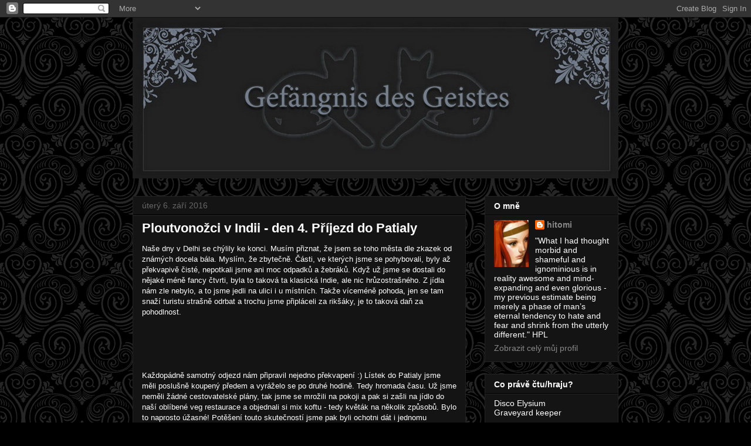

--- FILE ---
content_type: text/html; charset=UTF-8
request_url: https://internihit.blogspot.com/2016/09/ploutvonozci-v-indii-den-4-prijezd-do.html
body_size: 19116
content:
<!DOCTYPE html>
<html class='v2' dir='ltr' lang='cs'>
<head>
<link href='https://www.blogger.com/static/v1/widgets/335934321-css_bundle_v2.css' rel='stylesheet' type='text/css'/>
<meta content='width=1100' name='viewport'/>
<meta content='text/html; charset=UTF-8' http-equiv='Content-Type'/>
<meta content='blogger' name='generator'/>
<link href='https://internihit.blogspot.com/favicon.ico' rel='icon' type='image/x-icon'/>
<link href='http://internihit.blogspot.com/2016/09/ploutvonozci-v-indii-den-4-prijezd-do.html' rel='canonical'/>
<link rel="alternate" type="application/atom+xml" title="Gefängnis des Geistes - Atom" href="https://internihit.blogspot.com/feeds/posts/default" />
<link rel="alternate" type="application/rss+xml" title="Gefängnis des Geistes - RSS" href="https://internihit.blogspot.com/feeds/posts/default?alt=rss" />
<link rel="service.post" type="application/atom+xml" title="Gefängnis des Geistes - Atom" href="https://www.blogger.com/feeds/5876633181147997767/posts/default" />

<link rel="alternate" type="application/atom+xml" title="Gefängnis des Geistes - Atom" href="https://internihit.blogspot.com/feeds/8211670561156772114/comments/default" />
<!--Can't find substitution for tag [blog.ieCssRetrofitLinks]-->
<link href='https://blogger.googleusercontent.com/img/b/R29vZ2xl/AVvXsEgIXqJrlR7h9lfM6Icjs2wpcvsZuugn6J5KPLqprndxahrrmXqqROyIqYgNytGcaJoNM_eVC6Dlmu_jhkC-JqWcab2UZTPrsGuVG897mQkdCRS8L0Tku8rVw3oxPwJdUMuG5MggoH7AgAqU/s320/P9030101+%2528Copy%2529.png' rel='image_src'/>
<meta content='http://internihit.blogspot.com/2016/09/ploutvonozci-v-indii-den-4-prijezd-do.html' property='og:url'/>
<meta content='Ploutvonožci v Indii - den 4. Příjezd do Patialy' property='og:title'/>
<meta content=' Naše dny v Delhi se chýlily ke konci. Musím přiznat, že jsem se toho města dle zkazek od známých docela bála. Myslím, že zbytečně. Části, v...' property='og:description'/>
<meta content='https://blogger.googleusercontent.com/img/b/R29vZ2xl/AVvXsEgIXqJrlR7h9lfM6Icjs2wpcvsZuugn6J5KPLqprndxahrrmXqqROyIqYgNytGcaJoNM_eVC6Dlmu_jhkC-JqWcab2UZTPrsGuVG897mQkdCRS8L0Tku8rVw3oxPwJdUMuG5MggoH7AgAqU/w1200-h630-p-k-no-nu/P9030101+%2528Copy%2529.png' property='og:image'/>
<title>Gefängnis des Geistes: Ploutvonožci v Indii - den 4. Příjezd do Patialy</title>
<style id='page-skin-1' type='text/css'><!--
/*
-----------------------------------------------
Blogger Template Style
Name:     Awesome Inc.
Designer: Tina Chen
URL:      tinachen.org
----------------------------------------------- */
/* Content
----------------------------------------------- */
body {
font: normal normal 13px Arial, Tahoma, Helvetica, FreeSans, sans-serif;
color: #ffffff;
background: #000000 url(//themes.googleusercontent.com/image?id=0BwVBOzw_-hbMNjdhZTQ5ZjMtOTUzOS00ZDRjLTk4YWEtYWFjMDUxYmFmODFj) repeat scroll top center /* Credit: enjoynz (http://www.istockphoto.com/googleimages.php?id=5848437&platform=blogger) */;
}
html body .content-outer {
min-width: 0;
max-width: 100%;
width: 100%;
}
a:link {
text-decoration: none;
color: #888888;
}
a:visited {
text-decoration: none;
color: #444444;
}
a:hover {
text-decoration: underline;
color: #cccccc;
}
.body-fauxcolumn-outer .cap-top {
position: absolute;
z-index: 1;
height: 276px;
width: 100%;
background: transparent none repeat-x scroll top left;
_background-image: none;
}
/* Columns
----------------------------------------------- */
.content-inner {
padding: 0;
}
.header-inner .section {
margin: 0 16px;
}
.tabs-inner .section {
margin: 0 16px;
}
.main-inner {
padding-top: 30px;
}
.main-inner .column-center-inner,
.main-inner .column-left-inner,
.main-inner .column-right-inner {
padding: 0 5px;
}
*+html body .main-inner .column-center-inner {
margin-top: -30px;
}
#layout .main-inner .column-center-inner {
margin-top: 0;
}
/* Header
----------------------------------------------- */
.header-outer {
margin: 0 0 0 0;
background: transparent none repeat scroll 0 0;
}
.Header h1 {
font: normal bold 40px Arial, Tahoma, Helvetica, FreeSans, sans-serif;
color: #ffffff;
text-shadow: 0 0 -1px #000000;
}
.Header h1 a {
color: #ffffff;
}
.Header .description {
font: normal normal 14px Arial, Tahoma, Helvetica, FreeSans, sans-serif;
color: #ffffff;
}
.header-inner .Header .titlewrapper,
.header-inner .Header .descriptionwrapper {
padding-left: 0;
padding-right: 0;
margin-bottom: 0;
}
.header-inner .Header .titlewrapper {
padding-top: 22px;
}
/* Tabs
----------------------------------------------- */
.tabs-outer {
overflow: hidden;
position: relative;
background: #141414 none repeat scroll 0 0;
}
#layout .tabs-outer {
overflow: visible;
}
.tabs-cap-top, .tabs-cap-bottom {
position: absolute;
width: 100%;
border-top: 1px solid #222222;
}
.tabs-cap-bottom {
bottom: 0;
}
.tabs-inner .widget li a {
display: inline-block;
margin: 0;
padding: .6em 1.5em;
font: normal bold 14px Arial, Tahoma, Helvetica, FreeSans, sans-serif;
color: #ffffff;
border-top: 1px solid #222222;
border-bottom: 1px solid #222222;
border-left: 1px solid #222222;
height: 16px;
line-height: 16px;
}
.tabs-inner .widget li:last-child a {
border-right: 1px solid #222222;
}
.tabs-inner .widget li.selected a, .tabs-inner .widget li a:hover {
background: #444444 none repeat-x scroll 0 -100px;
color: #ffffff;
}
/* Headings
----------------------------------------------- */
h2 {
font: normal bold 14px Arial, Tahoma, Helvetica, FreeSans, sans-serif;
color: #ffffff;
}
/* Widgets
----------------------------------------------- */
.main-inner .section {
margin: 0 27px;
padding: 0;
}
.main-inner .column-left-outer,
.main-inner .column-right-outer {
margin-top: 0;
}
#layout .main-inner .column-left-outer,
#layout .main-inner .column-right-outer {
margin-top: 0;
}
.main-inner .column-left-inner,
.main-inner .column-right-inner {
background: transparent none repeat 0 0;
-moz-box-shadow: 0 0 0 rgba(0, 0, 0, .2);
-webkit-box-shadow: 0 0 0 rgba(0, 0, 0, .2);
-goog-ms-box-shadow: 0 0 0 rgba(0, 0, 0, .2);
box-shadow: 0 0 0 rgba(0, 0, 0, .2);
-moz-border-radius: 0;
-webkit-border-radius: 0;
-goog-ms-border-radius: 0;
border-radius: 0;
}
#layout .main-inner .column-left-inner,
#layout .main-inner .column-right-inner {
margin-top: 0;
}
.sidebar .widget {
font: normal normal 14px Arial, Tahoma, Helvetica, FreeSans, sans-serif;
color: #ffffff;
}
.sidebar .widget a:link {
color: #888888;
}
.sidebar .widget a:visited {
color: #444444;
}
.sidebar .widget a:hover {
color: #cccccc;
}
.sidebar .widget h2 {
text-shadow: 0 0 -1px #000000;
}
.main-inner .widget {
background-color: #141414;
border: 1px solid #222222;
padding: 0 15px 15px;
margin: 20px -16px;
-moz-box-shadow: 0 0 0 rgba(0, 0, 0, .2);
-webkit-box-shadow: 0 0 0 rgba(0, 0, 0, .2);
-goog-ms-box-shadow: 0 0 0 rgba(0, 0, 0, .2);
box-shadow: 0 0 0 rgba(0, 0, 0, .2);
-moz-border-radius: 0;
-webkit-border-radius: 0;
-goog-ms-border-radius: 0;
border-radius: 0;
}
.main-inner .widget h2 {
margin: 0 -15px;
padding: .6em 15px .5em;
border-bottom: 1px solid #000000;
}
.footer-inner .widget h2 {
padding: 0 0 .4em;
border-bottom: 1px solid #000000;
}
.main-inner .widget h2 + div, .footer-inner .widget h2 + div {
border-top: 1px solid #222222;
padding-top: 8px;
}
.main-inner .widget .widget-content {
margin: 0 -15px;
padding: 7px 15px 0;
}
.main-inner .widget ul, .main-inner .widget #ArchiveList ul.flat {
margin: -8px -15px 0;
padding: 0;
list-style: none;
}
.main-inner .widget #ArchiveList {
margin: -8px 0 0;
}
.main-inner .widget ul li, .main-inner .widget #ArchiveList ul.flat li {
padding: .5em 15px;
text-indent: 0;
color: #666666;
border-top: 1px solid #222222;
border-bottom: 1px solid #000000;
}
.main-inner .widget #ArchiveList ul li {
padding-top: .25em;
padding-bottom: .25em;
}
.main-inner .widget ul li:first-child, .main-inner .widget #ArchiveList ul.flat li:first-child {
border-top: none;
}
.main-inner .widget ul li:last-child, .main-inner .widget #ArchiveList ul.flat li:last-child {
border-bottom: none;
}
.post-body {
position: relative;
}
.main-inner .widget .post-body ul {
padding: 0 2.5em;
margin: .5em 0;
list-style: disc;
}
.main-inner .widget .post-body ul li {
padding: 0.25em 0;
margin-bottom: .25em;
color: #ffffff;
border: none;
}
.footer-inner .widget ul {
padding: 0;
list-style: none;
}
.widget .zippy {
color: #666666;
}
/* Posts
----------------------------------------------- */
body .main-inner .Blog {
padding: 0;
margin-bottom: 1em;
background-color: transparent;
border: none;
-moz-box-shadow: 0 0 0 rgba(0, 0, 0, 0);
-webkit-box-shadow: 0 0 0 rgba(0, 0, 0, 0);
-goog-ms-box-shadow: 0 0 0 rgba(0, 0, 0, 0);
box-shadow: 0 0 0 rgba(0, 0, 0, 0);
}
.main-inner .section:last-child .Blog:last-child {
padding: 0;
margin-bottom: 1em;
}
.main-inner .widget h2.date-header {
margin: 0 -15px 1px;
padding: 0 0 0 0;
font: normal normal 14px Arial, Tahoma, Helvetica, FreeSans, sans-serif;
color: #666666;
background: transparent none no-repeat scroll top left;
border-top: 0 solid #222222;
border-bottom: 1px solid #000000;
-moz-border-radius-topleft: 0;
-moz-border-radius-topright: 0;
-webkit-border-top-left-radius: 0;
-webkit-border-top-right-radius: 0;
border-top-left-radius: 0;
border-top-right-radius: 0;
position: static;
bottom: 100%;
right: 15px;
text-shadow: 0 0 -1px #000000;
}
.main-inner .widget h2.date-header span {
font: normal normal 14px Arial, Tahoma, Helvetica, FreeSans, sans-serif;
display: block;
padding: .5em 15px;
border-left: 0 solid #222222;
border-right: 0 solid #222222;
}
.date-outer {
position: relative;
margin: 30px 0 20px;
padding: 0 15px;
background-color: #141414;
border: 1px solid #222222;
-moz-box-shadow: 0 0 0 rgba(0, 0, 0, .2);
-webkit-box-shadow: 0 0 0 rgba(0, 0, 0, .2);
-goog-ms-box-shadow: 0 0 0 rgba(0, 0, 0, .2);
box-shadow: 0 0 0 rgba(0, 0, 0, .2);
-moz-border-radius: 0;
-webkit-border-radius: 0;
-goog-ms-border-radius: 0;
border-radius: 0;
}
.date-outer:first-child {
margin-top: 0;
}
.date-outer:last-child {
margin-bottom: 20px;
-moz-border-radius-bottomleft: 0;
-moz-border-radius-bottomright: 0;
-webkit-border-bottom-left-radius: 0;
-webkit-border-bottom-right-radius: 0;
-goog-ms-border-bottom-left-radius: 0;
-goog-ms-border-bottom-right-radius: 0;
border-bottom-left-radius: 0;
border-bottom-right-radius: 0;
}
.date-posts {
margin: 0 -15px;
padding: 0 15px;
clear: both;
}
.post-outer, .inline-ad {
border-top: 1px solid #222222;
margin: 0 -15px;
padding: 15px 15px;
}
.post-outer {
padding-bottom: 10px;
}
.post-outer:first-child {
padding-top: 0;
border-top: none;
}
.post-outer:last-child, .inline-ad:last-child {
border-bottom: none;
}
.post-body {
position: relative;
}
.post-body img {
padding: 8px;
background: #222222;
border: 1px solid transparent;
-moz-box-shadow: 0 0 0 rgba(0, 0, 0, .2);
-webkit-box-shadow: 0 0 0 rgba(0, 0, 0, .2);
box-shadow: 0 0 0 rgba(0, 0, 0, .2);
-moz-border-radius: 0;
-webkit-border-radius: 0;
border-radius: 0;
}
h3.post-title, h4 {
font: normal bold 22px Arial, Tahoma, Helvetica, FreeSans, sans-serif;
color: #ffffff;
}
h3.post-title a {
font: normal bold 22px Arial, Tahoma, Helvetica, FreeSans, sans-serif;
color: #ffffff;
}
h3.post-title a:hover {
color: #cccccc;
text-decoration: underline;
}
.post-header {
margin: 0 0 1em;
}
.post-body {
line-height: 1.4;
}
.post-outer h2 {
color: #ffffff;
}
.post-footer {
margin: 1.5em 0 0;
}
#blog-pager {
padding: 15px;
font-size: 120%;
background-color: #141414;
border: 1px solid #222222;
-moz-box-shadow: 0 0 0 rgba(0, 0, 0, .2);
-webkit-box-shadow: 0 0 0 rgba(0, 0, 0, .2);
-goog-ms-box-shadow: 0 0 0 rgba(0, 0, 0, .2);
box-shadow: 0 0 0 rgba(0, 0, 0, .2);
-moz-border-radius: 0;
-webkit-border-radius: 0;
-goog-ms-border-radius: 0;
border-radius: 0;
-moz-border-radius-topleft: 0;
-moz-border-radius-topright: 0;
-webkit-border-top-left-radius: 0;
-webkit-border-top-right-radius: 0;
-goog-ms-border-top-left-radius: 0;
-goog-ms-border-top-right-radius: 0;
border-top-left-radius: 0;
border-top-right-radius-topright: 0;
margin-top: 1em;
}
.blog-feeds, .post-feeds {
margin: 1em 0;
text-align: center;
color: #ffffff;
}
.blog-feeds a, .post-feeds a {
color: #888888;
}
.blog-feeds a:visited, .post-feeds a:visited {
color: #444444;
}
.blog-feeds a:hover, .post-feeds a:hover {
color: #cccccc;
}
.post-outer .comments {
margin-top: 2em;
}
/* Comments
----------------------------------------------- */
.comments .comments-content .icon.blog-author {
background-repeat: no-repeat;
background-image: url([data-uri]);
}
.comments .comments-content .loadmore a {
border-top: 1px solid #222222;
border-bottom: 1px solid #222222;
}
.comments .continue {
border-top: 2px solid #222222;
}
/* Footer
----------------------------------------------- */
.footer-outer {
margin: -0 0 -1px;
padding: 0 0 0;
color: #ffffff;
overflow: hidden;
}
.footer-fauxborder-left {
border-top: 1px solid #222222;
background: #141414 none repeat scroll 0 0;
-moz-box-shadow: 0 0 0 rgba(0, 0, 0, .2);
-webkit-box-shadow: 0 0 0 rgba(0, 0, 0, .2);
-goog-ms-box-shadow: 0 0 0 rgba(0, 0, 0, .2);
box-shadow: 0 0 0 rgba(0, 0, 0, .2);
margin: 0 -0;
}
/* Mobile
----------------------------------------------- */
body.mobile {
background-size: auto;
}
.mobile .body-fauxcolumn-outer {
background: transparent none repeat scroll top left;
}
*+html body.mobile .main-inner .column-center-inner {
margin-top: 0;
}
.mobile .main-inner .widget {
padding: 0 0 15px;
}
.mobile .main-inner .widget h2 + div,
.mobile .footer-inner .widget h2 + div {
border-top: none;
padding-top: 0;
}
.mobile .footer-inner .widget h2 {
padding: 0.5em 0;
border-bottom: none;
}
.mobile .main-inner .widget .widget-content {
margin: 0;
padding: 7px 0 0;
}
.mobile .main-inner .widget ul,
.mobile .main-inner .widget #ArchiveList ul.flat {
margin: 0 -15px 0;
}
.mobile .main-inner .widget h2.date-header {
right: 0;
}
.mobile .date-header span {
padding: 0.4em 0;
}
.mobile .date-outer:first-child {
margin-bottom: 0;
border: 1px solid #222222;
-moz-border-radius-topleft: 0;
-moz-border-radius-topright: 0;
-webkit-border-top-left-radius: 0;
-webkit-border-top-right-radius: 0;
-goog-ms-border-top-left-radius: 0;
-goog-ms-border-top-right-radius: 0;
border-top-left-radius: 0;
border-top-right-radius: 0;
}
.mobile .date-outer {
border-color: #222222;
border-width: 0 1px 1px;
}
.mobile .date-outer:last-child {
margin-bottom: 0;
}
.mobile .main-inner {
padding: 0;
}
.mobile .header-inner .section {
margin: 0;
}
.mobile .post-outer, .mobile .inline-ad {
padding: 5px 0;
}
.mobile .tabs-inner .section {
margin: 0 10px;
}
.mobile .main-inner .widget h2 {
margin: 0;
padding: 0;
}
.mobile .main-inner .widget h2.date-header span {
padding: 0;
}
.mobile .main-inner .widget .widget-content {
margin: 0;
padding: 7px 0 0;
}
.mobile #blog-pager {
border: 1px solid transparent;
background: #141414 none repeat scroll 0 0;
}
.mobile .main-inner .column-left-inner,
.mobile .main-inner .column-right-inner {
background: transparent none repeat 0 0;
-moz-box-shadow: none;
-webkit-box-shadow: none;
-goog-ms-box-shadow: none;
box-shadow: none;
}
.mobile .date-posts {
margin: 0;
padding: 0;
}
.mobile .footer-fauxborder-left {
margin: 0;
border-top: inherit;
}
.mobile .main-inner .section:last-child .Blog:last-child {
margin-bottom: 0;
}
.mobile-index-contents {
color: #ffffff;
}
.mobile .mobile-link-button {
background: #888888 none repeat scroll 0 0;
}
.mobile-link-button a:link, .mobile-link-button a:visited {
color: #ffffff;
}
.mobile .tabs-inner .PageList .widget-content {
background: transparent;
border-top: 1px solid;
border-color: #222222;
color: #ffffff;
}
.mobile .tabs-inner .PageList .widget-content .pagelist-arrow {
border-left: 1px solid #222222;
}

--></style>
<style id='template-skin-1' type='text/css'><!--
body {
min-width: 860px;
}
.content-outer, .content-fauxcolumn-outer, .region-inner {
min-width: 860px;
max-width: 860px;
_width: 860px;
}
.main-inner .columns {
padding-left: 0px;
padding-right: 260px;
}
.main-inner .fauxcolumn-center-outer {
left: 0px;
right: 260px;
/* IE6 does not respect left and right together */
_width: expression(this.parentNode.offsetWidth -
parseInt("0px") -
parseInt("260px") + 'px');
}
.main-inner .fauxcolumn-left-outer {
width: 0px;
}
.main-inner .fauxcolumn-right-outer {
width: 260px;
}
.main-inner .column-left-outer {
width: 0px;
right: 100%;
margin-left: -0px;
}
.main-inner .column-right-outer {
width: 260px;
margin-right: -260px;
}
#layout {
min-width: 0;
}
#layout .content-outer {
min-width: 0;
width: 800px;
}
#layout .region-inner {
min-width: 0;
width: auto;
}
body#layout div.add_widget {
padding: 8px;
}
body#layout div.add_widget a {
margin-left: 32px;
}
--></style>
<style>
    body {background-image:url(\/\/themes.googleusercontent.com\/image?id=0BwVBOzw_-hbMNjdhZTQ5ZjMtOTUzOS00ZDRjLTk4YWEtYWFjMDUxYmFmODFj);}
    
@media (max-width: 200px) { body {background-image:url(\/\/themes.googleusercontent.com\/image?id=0BwVBOzw_-hbMNjdhZTQ5ZjMtOTUzOS00ZDRjLTk4YWEtYWFjMDUxYmFmODFj&options=w200);}}
@media (max-width: 400px) and (min-width: 201px) { body {background-image:url(\/\/themes.googleusercontent.com\/image?id=0BwVBOzw_-hbMNjdhZTQ5ZjMtOTUzOS00ZDRjLTk4YWEtYWFjMDUxYmFmODFj&options=w400);}}
@media (max-width: 800px) and (min-width: 401px) { body {background-image:url(\/\/themes.googleusercontent.com\/image?id=0BwVBOzw_-hbMNjdhZTQ5ZjMtOTUzOS00ZDRjLTk4YWEtYWFjMDUxYmFmODFj&options=w800);}}
@media (max-width: 1200px) and (min-width: 801px) { body {background-image:url(\/\/themes.googleusercontent.com\/image?id=0BwVBOzw_-hbMNjdhZTQ5ZjMtOTUzOS00ZDRjLTk4YWEtYWFjMDUxYmFmODFj&options=w1200);}}
/* Last tag covers anything over one higher than the previous max-size cap. */
@media (min-width: 1201px) { body {background-image:url(\/\/themes.googleusercontent.com\/image?id=0BwVBOzw_-hbMNjdhZTQ5ZjMtOTUzOS00ZDRjLTk4YWEtYWFjMDUxYmFmODFj&options=w1600);}}
  </style>
<link href='https://www.blogger.com/dyn-css/authorization.css?targetBlogID=5876633181147997767&amp;zx=af0384ea-3e42-4b91-993d-54ac57e33a10' media='none' onload='if(media!=&#39;all&#39;)media=&#39;all&#39;' rel='stylesheet'/><noscript><link href='https://www.blogger.com/dyn-css/authorization.css?targetBlogID=5876633181147997767&amp;zx=af0384ea-3e42-4b91-993d-54ac57e33a10' rel='stylesheet'/></noscript>
<meta name='google-adsense-platform-account' content='ca-host-pub-1556223355139109'/>
<meta name='google-adsense-platform-domain' content='blogspot.com'/>

</head>
<body class='loading variant-dark'>
<div class='navbar section' id='navbar' name='Navigační lišta'><div class='widget Navbar' data-version='1' id='Navbar1'><script type="text/javascript">
    function setAttributeOnload(object, attribute, val) {
      if(window.addEventListener) {
        window.addEventListener('load',
          function(){ object[attribute] = val; }, false);
      } else {
        window.attachEvent('onload', function(){ object[attribute] = val; });
      }
    }
  </script>
<div id="navbar-iframe-container"></div>
<script type="text/javascript" src="https://apis.google.com/js/platform.js"></script>
<script type="text/javascript">
      gapi.load("gapi.iframes:gapi.iframes.style.bubble", function() {
        if (gapi.iframes && gapi.iframes.getContext) {
          gapi.iframes.getContext().openChild({
              url: 'https://www.blogger.com/navbar/5876633181147997767?po\x3d8211670561156772114\x26origin\x3dhttps://internihit.blogspot.com',
              where: document.getElementById("navbar-iframe-container"),
              id: "navbar-iframe"
          });
        }
      });
    </script><script type="text/javascript">
(function() {
var script = document.createElement('script');
script.type = 'text/javascript';
script.src = '//pagead2.googlesyndication.com/pagead/js/google_top_exp.js';
var head = document.getElementsByTagName('head')[0];
if (head) {
head.appendChild(script);
}})();
</script>
</div></div>
<div class='body-fauxcolumns'>
<div class='fauxcolumn-outer body-fauxcolumn-outer'>
<div class='cap-top'>
<div class='cap-left'></div>
<div class='cap-right'></div>
</div>
<div class='fauxborder-left'>
<div class='fauxborder-right'></div>
<div class='fauxcolumn-inner'>
</div>
</div>
<div class='cap-bottom'>
<div class='cap-left'></div>
<div class='cap-right'></div>
</div>
</div>
</div>
<div class='content'>
<div class='content-fauxcolumns'>
<div class='fauxcolumn-outer content-fauxcolumn-outer'>
<div class='cap-top'>
<div class='cap-left'></div>
<div class='cap-right'></div>
</div>
<div class='fauxborder-left'>
<div class='fauxborder-right'></div>
<div class='fauxcolumn-inner'>
</div>
</div>
<div class='cap-bottom'>
<div class='cap-left'></div>
<div class='cap-right'></div>
</div>
</div>
</div>
<div class='content-outer'>
<div class='content-cap-top cap-top'>
<div class='cap-left'></div>
<div class='cap-right'></div>
</div>
<div class='fauxborder-left content-fauxborder-left'>
<div class='fauxborder-right content-fauxborder-right'></div>
<div class='content-inner'>
<header>
<div class='header-outer'>
<div class='header-cap-top cap-top'>
<div class='cap-left'></div>
<div class='cap-right'></div>
</div>
<div class='fauxborder-left header-fauxborder-left'>
<div class='fauxborder-right header-fauxborder-right'></div>
<div class='region-inner header-inner'>
<div class='header section' id='header' name='Záhlaví'><div class='widget Header' data-version='1' id='Header1'>
<div id='header-inner'>
<a href='https://internihit.blogspot.com/' style='display: block'>
<img alt='Gefängnis des Geistes' height='274px; ' id='Header1_headerimg' src='https://blogger.googleusercontent.com/img/b/R29vZ2xl/AVvXsEgDNbUzQpBsalp3otUzlmsZduBiO8yw6ZA_YoDyW6O4Z3qp6-Jh2T0Hmk2UnF3WfMsy8XV8KVSg6T1xR6xa2RzggXZwbpgmltmaRGAg8JO4Q59YkQCsI_qojbWYT-ZALqKdQmtusixF0Zpj/s1600/blog2.jpg' style='display: block' width='830px; '/>
</a>
</div>
</div></div>
</div>
</div>
<div class='header-cap-bottom cap-bottom'>
<div class='cap-left'></div>
<div class='cap-right'></div>
</div>
</div>
</header>
<div class='tabs-outer'>
<div class='tabs-cap-top cap-top'>
<div class='cap-left'></div>
<div class='cap-right'></div>
</div>
<div class='fauxborder-left tabs-fauxborder-left'>
<div class='fauxborder-right tabs-fauxborder-right'></div>
<div class='region-inner tabs-inner'>
<div class='tabs no-items section' id='crosscol' name='Napříč-všemi-sloupci'></div>
<div class='tabs no-items section' id='crosscol-overflow' name='Cross-Column 2'></div>
</div>
</div>
<div class='tabs-cap-bottom cap-bottom'>
<div class='cap-left'></div>
<div class='cap-right'></div>
</div>
</div>
<div class='main-outer'>
<div class='main-cap-top cap-top'>
<div class='cap-left'></div>
<div class='cap-right'></div>
</div>
<div class='fauxborder-left main-fauxborder-left'>
<div class='fauxborder-right main-fauxborder-right'></div>
<div class='region-inner main-inner'>
<div class='columns fauxcolumns'>
<div class='fauxcolumn-outer fauxcolumn-center-outer'>
<div class='cap-top'>
<div class='cap-left'></div>
<div class='cap-right'></div>
</div>
<div class='fauxborder-left'>
<div class='fauxborder-right'></div>
<div class='fauxcolumn-inner'>
</div>
</div>
<div class='cap-bottom'>
<div class='cap-left'></div>
<div class='cap-right'></div>
</div>
</div>
<div class='fauxcolumn-outer fauxcolumn-left-outer'>
<div class='cap-top'>
<div class='cap-left'></div>
<div class='cap-right'></div>
</div>
<div class='fauxborder-left'>
<div class='fauxborder-right'></div>
<div class='fauxcolumn-inner'>
</div>
</div>
<div class='cap-bottom'>
<div class='cap-left'></div>
<div class='cap-right'></div>
</div>
</div>
<div class='fauxcolumn-outer fauxcolumn-right-outer'>
<div class='cap-top'>
<div class='cap-left'></div>
<div class='cap-right'></div>
</div>
<div class='fauxborder-left'>
<div class='fauxborder-right'></div>
<div class='fauxcolumn-inner'>
</div>
</div>
<div class='cap-bottom'>
<div class='cap-left'></div>
<div class='cap-right'></div>
</div>
</div>
<!-- corrects IE6 width calculation -->
<div class='columns-inner'>
<div class='column-center-outer'>
<div class='column-center-inner'>
<div class='main section' id='main' name='Hlavní'><div class='widget Blog' data-version='1' id='Blog1'>
<div class='blog-posts hfeed'>

          <div class="date-outer">
        
<h2 class='date-header'><span>úterý 6. září 2016</span></h2>

          <div class="date-posts">
        
<div class='post-outer'>
<div class='post hentry uncustomized-post-template' itemprop='blogPost' itemscope='itemscope' itemtype='http://schema.org/BlogPosting'>
<meta content='https://blogger.googleusercontent.com/img/b/R29vZ2xl/AVvXsEgIXqJrlR7h9lfM6Icjs2wpcvsZuugn6J5KPLqprndxahrrmXqqROyIqYgNytGcaJoNM_eVC6Dlmu_jhkC-JqWcab2UZTPrsGuVG897mQkdCRS8L0Tku8rVw3oxPwJdUMuG5MggoH7AgAqU/s320/P9030101+%2528Copy%2529.png' itemprop='image_url'/>
<meta content='5876633181147997767' itemprop='blogId'/>
<meta content='8211670561156772114' itemprop='postId'/>
<a name='8211670561156772114'></a>
<h3 class='post-title entry-title' itemprop='name'>
Ploutvonožci v Indii - den 4. Příjezd do Patialy
</h3>
<div class='post-header'>
<div class='post-header-line-1'></div>
</div>
<div class='post-body entry-content' id='post-body-8211670561156772114' itemprop='description articleBody'>
<div dir="ltr" style="text-align: left;" trbidi="on">
Naše dny v Delhi se chýlily ke konci. Musím přiznat, že jsem se toho města dle zkazek od známých docela bála. Myslím, že zbytečně. Části, ve kterých jsme se pohybovali, byly až překvapivě čisté, nepotkali jsme ani moc odpadků a žebráků. Když už jsme se dostali do nějaké méně fancy čtvrti, byla to taková ta klasická Indie, ale nic hrůzostrašného. Z jídla nám zle nebylo, a to jsme jedli na ulici i u místních. Takže víceméně pohoda, jen se tam snaží turistu strašně odrbat a trochu jsme připláceli za rikšáky, je to taková daň za pohodlnost.<br />
<br />
<br />
<a name="more"></a><br /><br />
<br />
Každopádně samotný odjezd nám připravil nejedno překvapení :) Lístek do Patialy jsme měli poslušně koupený předem a vyráželo se po druhé hodině. Tedy hromada času. Už jsme neměli žádné cestovatelské plány, tak jsme se mrožili na pokoji a pak si zašli na jídlo do naší oblíbené veg restaurace a objednali si mix koftu - tedy květák na několik způsobů. Bylo to naprosto úžasné! Potěšení touto skutečností jsme pak byli ochotni dát i jednomu rikšákovi pár rupek navíc za cestu k railway station.<br />
<br />
Měli jsme dobré dvě hodiny času, na tabuli náš vlak ještě nebyl (což mě tedy trochu znervózňovalo, ale budiž), tak jsme si řekli, že zkusíme zaplout do nějaké menší restaurace na čaj. V New Delhi RS je nějaký eating corner s haldou stánků, ale žádná místa k sezení. Tak jsme si řekli, že zkusíme svý štěstí ve waiting roomu a třeba vytáhneme časáky. Chtěli jsme se prokázat platnou jízdenkou, ale ejhle. Vypadalo to, že je něco špatně. Jeden Ind si zavolal druhého Inda, o něčem se dohadovali, tak přišel na pomoc třetí. Nakonec se hromadně usnesli na tom, že jsme tu špatně. Bába u turistický pokladny nám nějak zapomněla zdůraznit, že odjíždíme z Old Delhi!<br />
<br />
<div class="separator" style="clear: both; text-align: center;">
<a href="https://blogger.googleusercontent.com/img/b/R29vZ2xl/AVvXsEgIXqJrlR7h9lfM6Icjs2wpcvsZuugn6J5KPLqprndxahrrmXqqROyIqYgNytGcaJoNM_eVC6Dlmu_jhkC-JqWcab2UZTPrsGuVG897mQkdCRS8L0Tku8rVw3oxPwJdUMuG5MggoH7AgAqU/s1600/P9030101+%2528Copy%2529.png" imageanchor="1" style="margin-left: 1em; margin-right: 1em;"><img border="0" height="213" src="https://blogger.googleusercontent.com/img/b/R29vZ2xl/AVvXsEgIXqJrlR7h9lfM6Icjs2wpcvsZuugn6J5KPLqprndxahrrmXqqROyIqYgNytGcaJoNM_eVC6Dlmu_jhkC-JqWcab2UZTPrsGuVG897mQkdCRS8L0Tku8rVw3oxPwJdUMuG5MggoH7AgAqU/s320/P9030101+%2528Copy%2529.png" width="320" /></a></div>
<br />
<br />
Paráda, ještěže jsme měli takovou rezervu. Vydali jsme se hledat rikšáka. Najít solidní cenu bylo téměř bez šance, zvlášť, když vylezete s báglem ze stanice, to prostě neukecáte. Navrhovala jsem jít trochu dál, ale herr Mrož byl moc líný chodit, tak radši zaplatil víc. Nebyla jsem z něj šťastná! Každopádně cesta to byla poměrně dlouhá a každej se ještě divil, že jedem do Patialy. Jen hipsterům v turbanech se to vždycky líbilo.<br />
<br />
Stará stanice je o něco smradlavější a zanedbanější. A ještě více překypuje lidma. Mrož z toho byl chudák dost rozčarován, ale nějak se mi podařilo ho protáhnout davem a dostat nás k hlavnímu vchodu, kde už bylo na tabuli i číslo našeho vlaku. Hurá, možná nakonec i odjedeme! Zbývala nám však ještě víc jak hodina volného času. Nápad s masalou na nádraží byl stále aktuální, ale při procházce halou jsme zahlédli mnohem lákavější věc - symbol největšího konzumu, samotný Mekáč!<br />
<br />
<div class="separator" style="clear: both; text-align: center;">
<a href="https://blogger.googleusercontent.com/img/b/R29vZ2xl/AVvXsEhBqlme4-fXRRZbjUmy9lQKNETD1fXqctzr3pogeHCZNxvyvELwtywiXzKlb9gWgW42zodm7E7EeHi2KZmgL6cvtjvf9midOCqw_MsmCbCV89S-GoV2IoWTogq_f-zoCLRCPiyYtdfkAPjh/s1600/IMG_20160904_132639_HDR+%2528Copy%2529.png" imageanchor="1" style="margin-left: 1em; margin-right: 1em;"><img border="0" height="320" src="https://blogger.googleusercontent.com/img/b/R29vZ2xl/AVvXsEhBqlme4-fXRRZbjUmy9lQKNETD1fXqctzr3pogeHCZNxvyvELwtywiXzKlb9gWgW42zodm7E7EeHi2KZmgL6cvtjvf9midOCqw_MsmCbCV89S-GoV2IoWTogq_f-zoCLRCPiyYtdfkAPjh/s320/IMG_20160904_132639_HDR+%2528Copy%2529.png" width="240" /></a></div>
<br />
<br />
Natěšeně jsme zapluli dovnitř a dali si ice tea. Bylo nám krásně. Jak už psal Mrož včera, v Indii je prostě vedro, fakt velký. Takže se potíte až na prdeli, pořád! Výjimkou jsou leda rychlé jízdy tuk-tukem nebo vzácné chvíle strávené v lepších, klimatizovaných restauracích. Pak jsem si všimla, že v happy mealu nabízí prapodivný mix hello kitty a ninaj želv ve vesmíru...no, můj drahý moc dlouho nehádal a šel nám pro dětské menu :D aspoň mám další pěkný suvenýr.<br />
<br />
Čas odjezdu se pomalu blížil a my se přesunuli na 15. nástupiště, odkud jsme měli vyrážet. Trochu podivné bylo, že na tabulích stále svítilo číslo nějakého předchozího vlaku, ale vedle stojící Indové (zde je dobrý poznatek to, že je dobré se ptát těch, kteří jsou co nejzápadněji oblečeni a nosí tenisky, nikoliv žabky!) nám potvrdili, že jsme tu dobře. Malinko mě znervózňovalo stále narůstající zpoždění, i když měl vlak v Old Delhi začínat a koleje byly prázdný.<br />
<br />
<div class="separator" style="clear: both; text-align: center;">
<a href="https://blogger.googleusercontent.com/img/b/R29vZ2xl/AVvXsEjOlEde9hs-Xmu62vU7Lp-6TleGwXuvVqQUChD1CawtvF_blyCW3xKX7FTUHxVBPE56RXUx7frZBFsRCyxY2ueWa0JeCSExyxqk6eKpR9nJxmwhWNwLOGRa1BWQZScm5vmAD9ybSLy2dOn5/s1600/_tn_2.0.2804652922_Fv160Pt1EeKnxwALXav3yQ_MAIL1--621x414.jpg" imageanchor="1" style="margin-left: 1em; margin-right: 1em;"><img border="0" height="213" src="https://blogger.googleusercontent.com/img/b/R29vZ2xl/AVvXsEjOlEde9hs-Xmu62vU7Lp-6TleGwXuvVqQUChD1CawtvF_blyCW3xKX7FTUHxVBPE56RXUx7frZBFsRCyxY2ueWa0JeCSExyxqk6eKpR9nJxmwhWNwLOGRa1BWQZScm5vmAD9ybSLy2dOn5/s320/_tn_2.0.2804652922_Fv160Pt1EeKnxwALXav3yQ_MAIL1--621x414.jpg" width="320" /></a></div>
<br />
<br />
No, po nějaké době dorazil vlak s číslem uvedeným na cedulích, 12482. OK, ten náš asi přijede hned po něm, taková by byla docela logická úvaha. Jenže na některých z vagónů se nějak záhadně ocitlo i číslo 14731... A teď babo raď... Došli jsme tedy k našemu vagónu a já se dívala po vytištěném listu s pasažéry, ale to tu chybělo. Odchytla jsem tedy jednoho z Indů a začala mu lístkem mávat před obličejem, jestli jsme tu jakože dobře. Nejdřív na mě zkoušel, že jsou tohle jenom rezervovaný místa a nějak nepochopil, že se ptám na vlak. Tak jsem mu teda potvrdila, že sedíme v D1 a teda dobrý cajk, jste tu dobře :D<br />
<br />
Vlezli jsme do vlaku na naše místa a doufali :D Těsně před odjezdem jsem ještě vyslala Mrože ke dveřím, aby se podíval, jestli se cedule náhodou nezměnila. No samozřejmě, že jo! Ono se to tu totiž střídá! Fakt geniální systém :D Jakmile přišel průvodčí s tištěným seznamem, bylo jasný, že jsme v pohodě. Už jen, aby byla dobrá i Patiala.<br />
Večer před odjezdem jsem se totiž dostala ke článkům, jak tu mají Indové problém s nesezdanými páry. Když jsem namátkou prohlédla pár nejlevnějších hotelů, tvrdili, že un-married couples prostě neakceptují. Paráda. Nemám ani prsten, ani Mrožovo úžasné příjmení. Už jsme se ale dohodli, že jsme případně na líbánkách a úřadům prostě trvá předělat doklady. Indové by mohli rozumět zkostnatělé byrokracii :D<br />
<br />
<div class="separator" style="clear: both; text-align: center;">
<a href="https://blogger.googleusercontent.com/img/b/R29vZ2xl/AVvXsEhbr2m6z4TI1JSLqLsyLxcMctsZw9kZ8mT8y2xn-CMKY9CaT6sRG5iAT7LRfCR5-0IUAZgmg2T8Zs-wg-OwZfeRGfwFWzgVu9jnBQHQtXrTGnJduYk5mF83bDPaM3wJpMSPBaH1GLgaUJTn/s1600/maxresdefault.jpg" imageanchor="1" style="margin-left: 1em; margin-right: 1em;"><img border="0" height="180" src="https://blogger.googleusercontent.com/img/b/R29vZ2xl/AVvXsEhbr2m6z4TI1JSLqLsyLxcMctsZw9kZ8mT8y2xn-CMKY9CaT6sRG5iAT7LRfCR5-0IUAZgmg2T8Zs-wg-OwZfeRGfwFWzgVu9jnBQHQtXrTGnJduYk5mF83bDPaM3wJpMSPBaH1GLgaUJTn/s320/maxresdefault.jpg" width="320" /></a></div>
<br />
<br />
Cesta vlakem byla jako vždy pohodová, klasické špinavé modré vagóny, namačkaní Indové a spousta kalíšků masala chai a indických dobrot. Tohle prostě ČD nedokážou nabídnout a proto budu pořád tvrdit, že v Indii je to prostě lepčejší! Mrož se tu navíc zkamarádil i s jedním hipsta turbanem a měl si s kým povídat. Já bohužel seděla přes uličku a moc toho nezaslechla. Je to škoda, protože Mrož zas zle rozumí a mohli jsme se dozvědět kupu zajímavých věcí. No, snad příště.<br />
<br />
Do Patialy jsme dorazili bohužel až za tmy, to je vždycky malinko nepříjemné. A ještě horší je, když rikšáci před stanicí neumí anglicky. Naštěstí se tam našel jeden zatoulaný vzdělaný Ind a vysvětlil, co chceme. Ukázalo se ale, že je tu trochu problém sehnat hotel v nějakém rozumném cenovém rozmezí, nebo alespoň večer, což je vždycky tak trochu risk. Takže jsme nakonec skončili na docela fancy místě, na můj vkus strašně předraženém, bez teplé vody a wifiny. Mrož se opět bál, že by nebylo nic jinýho, ale trochu mi to připomnělo situaci v Chittorgarh. Tady jsme si ale vzali hned tři noci, ať to nemusíme zítra řešit znovu.<br />
<br />
<div class="separator" style="clear: both; text-align: center;">
<a href="https://blogger.googleusercontent.com/img/b/R29vZ2xl/AVvXsEiqH6xwDooTSt9yLlVTLEXsos9pzn3OPLtrvSfvuao6tRflZKbRFd0fE8C7IuDbWt3w4jwKlUqep5-_gPPG8cx0pmzN3r3dMCL1junYAwLOwgl2H4QO86FSq52WfJ-uyvTpkuW0zDBmMlHk/s1600/P9050028+%2528Copy%2529.png" imageanchor="1" style="margin-left: 1em; margin-right: 1em;"><img border="0" height="213" src="https://blogger.googleusercontent.com/img/b/R29vZ2xl/AVvXsEiqH6xwDooTSt9yLlVTLEXsos9pzn3OPLtrvSfvuao6tRflZKbRFd0fE8C7IuDbWt3w4jwKlUqep5-_gPPG8cx0pmzN3r3dMCL1junYAwLOwgl2H4QO86FSq52WfJ-uyvTpkuW0zDBmMlHk/s320/P9050028+%2528Copy%2529.png" width="320" /></a></div>
<br />
<br />
Zajímavé je, jak lišácky vyřešili náš un-married status, peníze jsou zjevně víc než morálka, takže jsem v knize uvedena jenom já, u pokoje napsány dvě osoby a wife + husband :D nemám s tim v zásadě žádný problém, důležité je, že bydlíme. Možná se tohle nesmyslný pravidlo aplikuje jen na místní. A dokonce kvůli tomu vznikla hromada nějakých Oyo ubytoven právě pro mladé indické páry. Nevím, zda je to hlavně místní záležitost, ale indická média se tomu věnují poměrně dost :)<br />
Tak teď jen doufám, že Patiala bude krásná a vstřícná! Podle fotek by tu měla být celá řada zajímavých míst! Jo a ještě jedna velmi zásadní věc, furt se s Mrožem přeme ohledně svatby. Furt se tomu za každou cenu vyhýbal, i když já neustále trvám na svý hustosteampunkový akci. Teď jsme se konečně posunuli dál! Byl by ochoten do toho jít, pokud by měl oblek jako indický maharádža! Myslím, že to nebude zas až takový problém zařídit! Yay! :D Takže se sem minimálně jednou ještě vrátíme! Teď jdu pokračovat ve sledování Master Chef Junior!</div>
<div style='clear: both;'></div>
</div>
<div class='post-footer'>
<div class='post-footer-line post-footer-line-1'>
<span class='post-author vcard'>
Vystavil
<span class='fn' itemprop='author' itemscope='itemscope' itemtype='http://schema.org/Person'>
<meta content='https://www.blogger.com/profile/17573870698781122982' itemprop='url'/>
<a class='g-profile' href='https://www.blogger.com/profile/17573870698781122982' rel='author' title='author profile'>
<span itemprop='name'>hitomi</span>
</a>
</span>
</span>
<span class='post-timestamp'>
v
<meta content='http://internihit.blogspot.com/2016/09/ploutvonozci-v-indii-den-4-prijezd-do.html' itemprop='url'/>
<a class='timestamp-link' href='https://internihit.blogspot.com/2016/09/ploutvonozci-v-indii-den-4-prijezd-do.html' rel='bookmark' title='permanent link'><abbr class='published' itemprop='datePublished' title='2016-09-06T12:50:00+02:00'>12:50</abbr></a>
</span>
<span class='post-comment-link'>
</span>
<span class='post-icons'>
<span class='item-control blog-admin pid-1155945122'>
<a href='https://www.blogger.com/post-edit.g?blogID=5876633181147997767&postID=8211670561156772114&from=pencil' title='Upravit příspěvek'>
<img alt='' class='icon-action' height='18' src='https://resources.blogblog.com/img/icon18_edit_allbkg.gif' width='18'/>
</a>
</span>
</span>
<div class='post-share-buttons goog-inline-block'>
<a class='goog-inline-block share-button sb-email' href='https://www.blogger.com/share-post.g?blogID=5876633181147997767&postID=8211670561156772114&target=email' target='_blank' title='Odeslat e-mailem'><span class='share-button-link-text'>Odeslat e-mailem</span></a><a class='goog-inline-block share-button sb-blog' href='https://www.blogger.com/share-post.g?blogID=5876633181147997767&postID=8211670561156772114&target=blog' onclick='window.open(this.href, "_blank", "height=270,width=475"); return false;' target='_blank' title='BlogThis!'><span class='share-button-link-text'>BlogThis!</span></a><a class='goog-inline-block share-button sb-twitter' href='https://www.blogger.com/share-post.g?blogID=5876633181147997767&postID=8211670561156772114&target=twitter' target='_blank' title='Sdílet na X'><span class='share-button-link-text'>Sdílet na X</span></a><a class='goog-inline-block share-button sb-facebook' href='https://www.blogger.com/share-post.g?blogID=5876633181147997767&postID=8211670561156772114&target=facebook' onclick='window.open(this.href, "_blank", "height=430,width=640"); return false;' target='_blank' title='Sdílet ve službě Facebook'><span class='share-button-link-text'>Sdílet ve službě Facebook</span></a><a class='goog-inline-block share-button sb-pinterest' href='https://www.blogger.com/share-post.g?blogID=5876633181147997767&postID=8211670561156772114&target=pinterest' target='_blank' title='Sdílet na Pinterestu'><span class='share-button-link-text'>Sdílet na Pinterestu</span></a>
</div>
</div>
<div class='post-footer-line post-footer-line-2'>
<span class='post-labels'>
Štítky:
<a href='https://internihit.blogspot.com/search/label/Allgemein' rel='tag'>Allgemein</a>,
<a href='https://internihit.blogspot.com/search/label/Indien' rel='tag'>Indien</a>,
<a href='https://internihit.blogspot.com/search/label/Indien2016' rel='tag'>Indien2016</a>,
<a href='https://internihit.blogspot.com/search/label/Kultur' rel='tag'>Kultur</a>,
<a href='https://internihit.blogspot.com/search/label/Meine%20Welt' rel='tag'>Meine Welt</a>,
<a href='https://internihit.blogspot.com/search/label/Reisen' rel='tag'>Reisen</a>,
<a href='https://internihit.blogspot.com/search/label/%C3%9Cber%20mich' rel='tag'>Über mich</a>
</span>
</div>
<div class='post-footer-line post-footer-line-3'>
<span class='post-location'>
</span>
</div>
</div>
</div>
<div class='comments' id='comments'>
<a name='comments'></a>
<h4>Žádné komentáře:</h4>
<div id='Blog1_comments-block-wrapper'>
<dl class='avatar-comment-indent' id='comments-block'>
</dl>
</div>
<p class='comment-footer'>
<div class='comment-form'>
<a name='comment-form'></a>
<h4 id='comment-post-message'>Okomentovat</h4>
<p>
</p>
<a href='https://www.blogger.com/comment/frame/5876633181147997767?po=8211670561156772114&hl=cs&saa=85391&origin=https://internihit.blogspot.com' id='comment-editor-src'></a>
<iframe allowtransparency='true' class='blogger-iframe-colorize blogger-comment-from-post' frameborder='0' height='410px' id='comment-editor' name='comment-editor' src='' width='100%'></iframe>
<script src='https://www.blogger.com/static/v1/jsbin/2830521187-comment_from_post_iframe.js' type='text/javascript'></script>
<script type='text/javascript'>
      BLOG_CMT_createIframe('https://www.blogger.com/rpc_relay.html');
    </script>
</div>
</p>
</div>
</div>

        </div></div>
      
</div>
<div class='blog-pager' id='blog-pager'>
<span id='blog-pager-newer-link'>
<a class='blog-pager-newer-link' href='https://internihit.blogspot.com/2016/09/ploutvonozci-v-indii-patiala-den-1.html' id='Blog1_blog-pager-newer-link' title='Novější příspěvek'>Novější příspěvek</a>
</span>
<span id='blog-pager-older-link'>
<a class='blog-pager-older-link' href='https://internihit.blogspot.com/2016/09/ploutvonozci-v-indii-delhi-den-3.html' id='Blog1_blog-pager-older-link' title='Starší příspěvek'>Starší příspěvek</a>
</span>
<a class='home-link' href='https://internihit.blogspot.com/'>Domovská stránka</a>
</div>
<div class='clear'></div>
<div class='post-feeds'>
<div class='feed-links'>
Přihlásit se k odběru:
<a class='feed-link' href='https://internihit.blogspot.com/feeds/8211670561156772114/comments/default' target='_blank' type='application/atom+xml'>Komentáře k příspěvku (Atom)</a>
</div>
</div>
</div></div>
</div>
</div>
<div class='column-left-outer'>
<div class='column-left-inner'>
<aside>
</aside>
</div>
</div>
<div class='column-right-outer'>
<div class='column-right-inner'>
<aside>
<div class='sidebar section' id='sidebar-right-1'><div class='widget Profile' data-version='1' id='Profile1'>
<h2>O mně</h2>
<div class='widget-content'>
<a href='https://www.blogger.com/profile/17573870698781122982'><img alt='Moje fotka' class='profile-img' height='80' src='//blogger.googleusercontent.com/img/b/R29vZ2xl/AVvXsEhmC3Bfi9_-bXvtsMaWtRxGgG_pdO7QuCBO9XTjQx_hgaMPSZCnCR0FNJ2dzzvRDZhvja5fTr-WenUMGxVaOaAxMmkMymcY8TDaAq0wgp1JNgwCTwLjxl954IO5-QVwrg/s220/lastfm.jpg' width='59'/></a>
<dl class='profile-datablock'>
<dt class='profile-data'>
<a class='profile-name-link g-profile' href='https://www.blogger.com/profile/17573870698781122982' rel='author' style='background-image: url(//www.blogger.com/img/logo-16.png);'>
hitomi
</a>
</dt>
<dd class='profile-textblock'>"What I had thought morbid and shameful and ignominious is in reality awesome and mind-expanding and even glorious - my previous estimate being merely a phase of man&#8217;s eternal tendency to hate and fear and shrink from the utterly different." HPL</dd>
</dl>
<a class='profile-link' href='https://www.blogger.com/profile/17573870698781122982' rel='author'>Zobrazit celý můj profil</a>
<div class='clear'></div>
</div>
</div><div class='widget Text' data-version='1' id='Text1'>
<h2 class='title'>Co právě čtu/hraju?</h2>
<div class='widget-content'>
Disco Elysium<div>Graveyard keeper</div>
</div>
<div class='clear'></div>
</div><div class='widget TextList' data-version='1' id='TextList1'>
<h2>Co právě sleduji?</h2>
<div class='widget-content'>
<ul>
<li>Yakusoku no Neverland</li>
<li>Dororo</li>
<li>Banana Fish</li>
<li>Tate no Yuusha</li>
</ul>
<div class='clear'></div>
</div>
</div><div class='widget BlogList' data-version='1' id='BlogList1'>
<h2 class='title'>Sledované blogy</h2>
<div class='widget-content'>
<div class='blog-list-container' id='BlogList1_container'>
<ul id='BlogList1_blogs'>
<li style='display: block;'>
<div class='blog-icon'>
<img data-lateloadsrc='https://lh3.googleusercontent.com/blogger_img_proxy/AEn0k_sve7RD0UGRZEQqYNGBvbQ1po1jED42Z6BHBG5L80KGmquK_BJwnQfwnNGGJiTUIiC1nhGS-S1BMm90KV1IknhRTFqXvYHMnmvyVTVMZiGh=s16-w16-h16' height='16' width='16'/>
</div>
<div class='blog-content'>
<div class='blog-title'>
<a href='http://roztomilosti.blogspot.com/' target='_blank'>
Roztomilosti</a>
</div>
<div class='item-content'>
<span class='item-title'>
<a href='http://roztomilosti.blogspot.com/2025/05/japonsko-2025-den-18-tokyo-praha.html' target='_blank'>
Japonsko 2025 - den 18 - Tokyo, Praha
</a>
</span>
<div class='item-time'>
před 8 měsíci
</div>
</div>
</div>
<div style='clear: both;'></div>
</li>
<li style='display: block;'>
<div class='blog-icon'>
<img data-lateloadsrc='https://lh3.googleusercontent.com/blogger_img_proxy/AEn0k_ubW-yekgwEzWjKfRsGgZNhgPWnDBmgLyrQ7Tvu166OXacE8dvlY-k1hlv4mpfBQkCpr8rkBpcSLk1NqH4WjcxObOyVB8w=s16-w16-h16' height='16' width='16'/>
</div>
<div class='blog-content'>
<div class='blog-title'>
<a href='http://hintzu.otaku.cz' target='_blank'>
Zápisník veterána</a>
</div>
<div class='item-content'>
<span class='item-title'>
<a href='http://hintzu.otaku.cz/webcam-sex-live/think-about-having-an-individual-who-s-strung-up-397' target='_blank'>
think about having an individual who&#8217;s strung up handcuffed and. Will you 
be Ludgershall Submissive Woman Intercourse hunting for?
</a>
</span>
<div class='item-time'>
před 5 lety
</div>
</div>
</div>
<div style='clear: both;'></div>
</li>
<li style='display: block;'>
<div class='blog-icon'>
<img data-lateloadsrc='https://lh3.googleusercontent.com/blogger_img_proxy/AEn0k_vAfr50CnLluzYASGlPI2JGn8SwdQamoV2UoIF2-D6Qgl_kGSinwnecsrO9VIro_ddozWXnSCtxdgaacEsFxsdlE6QxWDjQRBOwhDXa_gVMYQ=s16-w16-h16' height='16' width='16'/>
</div>
<div class='blog-content'>
<div class='blog-title'>
<a href='http://kaninchenherz.blogspot.com/' target='_blank'>
kaninchenherz</a>
</div>
<div class='item-content'>
<span class='item-title'>
<a href='http://kaninchenherz.blogspot.com/2019/03/sparkle-cardigan.html' target='_blank'>
Sparkle Cardigan
</a>
</span>
<div class='item-time'>
před 6 lety
</div>
</div>
</div>
<div style='clear: both;'></div>
</li>
<li style='display: block;'>
<div class='blog-icon'>
<img data-lateloadsrc='https://lh3.googleusercontent.com/blogger_img_proxy/AEn0k_v5xQfqKZ8StWtXyL-Ri7mxKxfp9b8cFmMhF5ihyxXI6XChSwW01A-8QE87DoHtEfCMx3_7wNJHXpaLH0pD8kifhd4nK_r4heARFdyGu6_tvQ0=s16-w16-h16' height='16' width='16'/>
</div>
<div class='blog-content'>
<div class='blog-title'>
<a href='http://astrakovodoupe.blogspot.com/' target='_blank'>
Astrakovo Doupě</a>
</div>
<div class='item-content'>
<span class='item-title'>
<a href='http://astrakovodoupe.blogspot.com/2018/03/malinkata-agitka-pro-japonske-jaro.html' target='_blank'>
Malinkatá agitka pro Japonské jaro
</a>
</span>
<div class='item-time'>
před 7 lety
</div>
</div>
</div>
<div style='clear: both;'></div>
</li>
<li style='display: block;'>
<div class='blog-icon'>
<img data-lateloadsrc='https://lh3.googleusercontent.com/blogger_img_proxy/AEn0k_ti1a5cwvrOvW2-M_EGYkMGRO0m_8pysxLqGBgr98jBbOLwwh05Wp4vR5j1f_qqjaCsnK5UeHic7p4hSy5whbGqOgUg6crYqVIhW74Z-g=s16-w16-h16' height='16' width='16'/>
</div>
<div class='blog-content'>
<div class='blog-title'>
<a href='http://shoutengai.blogspot.com/' target='_blank'>
Nákupní deníček</a>
</div>
<div class='item-content'>
<span class='item-title'>
<a href='http://shoutengai.blogspot.com/2017/12/jak-jsme-poradali-vecirek.html' target='_blank'>
Jak jsme pořádali večírek
</a>
</span>
<div class='item-time'>
před 8 lety
</div>
</div>
</div>
<div style='clear: both;'></div>
</li>
<li style='display: block;'>
<div class='blog-icon'>
<img data-lateloadsrc='https://lh3.googleusercontent.com/blogger_img_proxy/AEn0k_uUe7AzZ9gRzgKqkG8w3NJBknioMMjiAxvLZH2FNAUyrcQBqoAVPf1QoMl8D9OO8GLF1yMCzJDVvjdjw2zKJRi3B74QDD1dzm0=s16-w16-h16' height='16' width='16'/>
</div>
<div class='blog-content'>
<div class='blog-title'>
<a href='http://devyx.blogspot.com/' target='_blank'>
devyxovy postřehy</a>
</div>
<div class='item-content'>
<span class='item-title'>
<a href='http://devyx.blogspot.com/2015/08/natsucon-2015.html' target='_blank'>
Natsucon 2015
</a>
</span>
<div class='item-time'>
před 10 lety
</div>
</div>
</div>
<div style='clear: both;'></div>
</li>
<li style='display: block;'>
<div class='blog-icon'>
<img data-lateloadsrc='https://lh3.googleusercontent.com/blogger_img_proxy/AEn0k_u0mH9WR2DwQdZ3NfiIIpD8fm0lLKMAeB5B7yqbSWlm_Gl9X6qQP4S3ItFfq_lB4DJJMzYcVXabHEjpw0BL8gr04gSs2Dk-FZjAtc_m=s16-w16-h16' height='16' width='16'/>
</div>
<div class='blog-content'>
<div class='blog-title'>
<a href='http://lady-leia.blogspot.com/' target='_blank'>
escaped cat</a>
</div>
<div class='item-content'>
<span class='item-title'>
<a href='http://lady-leia.blogspot.com/2015/01/akicon-2014.html' target='_blank'>
Akicon 2014
</a>
</span>
<div class='item-time'>
před 11 lety
</div>
</div>
</div>
<div style='clear: both;'></div>
</li>
</ul>
<div class='clear'></div>
</div>
</div>
</div><div class='widget Text' data-version='1' id='Text2'>
<h2 class='title'>Kde mě ještě najdete:</h2>
<div class='widget-content'>
<a href="https://www.facebook.com/Hitomi.Kanzaki">Facebook</a><br /><div><a href="http://ask.fm/hitomicz">Ask.fm</a></div><div><a href="https://www.instagram.com/hitomicz/">Instagram</a></div>
</div>
<div class='clear'></div>
</div><div class='widget Label' data-version='1' id='Label1'>
<h2>Štítky</h2>
<div class='widget-content cloud-label-widget-content'>
<span class='label-size label-size-5'>
<a dir='ltr' href='https://internihit.blogspot.com/search/label/Allgemein'>Allgemein</a>
<span class='label-count' dir='ltr'>(308)</span>
</span>
<span class='label-size label-size-1'>
<a dir='ltr' href='https://internihit.blogspot.com/search/label/Meine%20Seele'>Meine Seele</a>
<span class='label-count' dir='ltr'>(87)</span>
</span>
<span class='label-size label-size-5'>
<a dir='ltr' href='https://internihit.blogspot.com/search/label/Meine%20Welt'>Meine Welt</a>
<span class='label-count' dir='ltr'>(296)</span>
</span>
<span class='label-size label-size-3'>
<a dir='ltr' href='https://internihit.blogspot.com/search/label/Rollenspiele'>Rollenspiele</a>
<span class='label-count' dir='ltr'>(107)</span>
</span>
<span class='label-size label-size-4'>
<a dir='ltr' href='https://internihit.blogspot.com/search/label/%C3%9Cber%20mich'>Über mich</a>
<span class='label-count' dir='ltr'>(161)</span>
</span>
<div class='clear'></div>
</div>
</div><div class='widget BlogArchive' data-version='1' id='BlogArchive1'>
<h2>Archiv blogu</h2>
<div class='widget-content'>
<div id='ArchiveList'>
<div id='BlogArchive1_ArchiveList'>
<ul class='hierarchy'>
<li class='archivedate collapsed'>
<a class='toggle' href='javascript:void(0)'>
<span class='zippy'>

        &#9658;&#160;
      
</span>
</a>
<a class='post-count-link' href='https://internihit.blogspot.com/2025/'>
2025
</a>
<span class='post-count' dir='ltr'>(10)</span>
<ul class='hierarchy'>
<li class='archivedate collapsed'>
<a class='toggle' href='javascript:void(0)'>
<span class='zippy'>

        &#9658;&#160;
      
</span>
</a>
<a class='post-count-link' href='https://internihit.blogspot.com/2025/11/'>
listopadu
</a>
<span class='post-count' dir='ltr'>(10)</span>
</li>
</ul>
</li>
</ul>
<ul class='hierarchy'>
<li class='archivedate collapsed'>
<a class='toggle' href='javascript:void(0)'>
<span class='zippy'>

        &#9658;&#160;
      
</span>
</a>
<a class='post-count-link' href='https://internihit.blogspot.com/2024/'>
2024
</a>
<span class='post-count' dir='ltr'>(9)</span>
<ul class='hierarchy'>
<li class='archivedate collapsed'>
<a class='toggle' href='javascript:void(0)'>
<span class='zippy'>

        &#9658;&#160;
      
</span>
</a>
<a class='post-count-link' href='https://internihit.blogspot.com/2024/09/'>
září
</a>
<span class='post-count' dir='ltr'>(1)</span>
</li>
</ul>
<ul class='hierarchy'>
<li class='archivedate collapsed'>
<a class='toggle' href='javascript:void(0)'>
<span class='zippy'>

        &#9658;&#160;
      
</span>
</a>
<a class='post-count-link' href='https://internihit.blogspot.com/2024/08/'>
srpna
</a>
<span class='post-count' dir='ltr'>(8)</span>
</li>
</ul>
</li>
</ul>
<ul class='hierarchy'>
<li class='archivedate collapsed'>
<a class='toggle' href='javascript:void(0)'>
<span class='zippy'>

        &#9658;&#160;
      
</span>
</a>
<a class='post-count-link' href='https://internihit.blogspot.com/2019/'>
2019
</a>
<span class='post-count' dir='ltr'>(20)</span>
<ul class='hierarchy'>
<li class='archivedate collapsed'>
<a class='toggle' href='javascript:void(0)'>
<span class='zippy'>

        &#9658;&#160;
      
</span>
</a>
<a class='post-count-link' href='https://internihit.blogspot.com/2019/11/'>
listopadu
</a>
<span class='post-count' dir='ltr'>(1)</span>
</li>
</ul>
<ul class='hierarchy'>
<li class='archivedate collapsed'>
<a class='toggle' href='javascript:void(0)'>
<span class='zippy'>

        &#9658;&#160;
      
</span>
</a>
<a class='post-count-link' href='https://internihit.blogspot.com/2019/10/'>
října
</a>
<span class='post-count' dir='ltr'>(1)</span>
</li>
</ul>
<ul class='hierarchy'>
<li class='archivedate collapsed'>
<a class='toggle' href='javascript:void(0)'>
<span class='zippy'>

        &#9658;&#160;
      
</span>
</a>
<a class='post-count-link' href='https://internihit.blogspot.com/2019/09/'>
září
</a>
<span class='post-count' dir='ltr'>(13)</span>
</li>
</ul>
<ul class='hierarchy'>
<li class='archivedate collapsed'>
<a class='toggle' href='javascript:void(0)'>
<span class='zippy'>

        &#9658;&#160;
      
</span>
</a>
<a class='post-count-link' href='https://internihit.blogspot.com/2019/05/'>
května
</a>
<span class='post-count' dir='ltr'>(2)</span>
</li>
</ul>
<ul class='hierarchy'>
<li class='archivedate collapsed'>
<a class='toggle' href='javascript:void(0)'>
<span class='zippy'>

        &#9658;&#160;
      
</span>
</a>
<a class='post-count-link' href='https://internihit.blogspot.com/2019/02/'>
února
</a>
<span class='post-count' dir='ltr'>(3)</span>
</li>
</ul>
</li>
</ul>
<ul class='hierarchy'>
<li class='archivedate collapsed'>
<a class='toggle' href='javascript:void(0)'>
<span class='zippy'>

        &#9658;&#160;
      
</span>
</a>
<a class='post-count-link' href='https://internihit.blogspot.com/2018/'>
2018
</a>
<span class='post-count' dir='ltr'>(4)</span>
<ul class='hierarchy'>
<li class='archivedate collapsed'>
<a class='toggle' href='javascript:void(0)'>
<span class='zippy'>

        &#9658;&#160;
      
</span>
</a>
<a class='post-count-link' href='https://internihit.blogspot.com/2018/07/'>
července
</a>
<span class='post-count' dir='ltr'>(1)</span>
</li>
</ul>
<ul class='hierarchy'>
<li class='archivedate collapsed'>
<a class='toggle' href='javascript:void(0)'>
<span class='zippy'>

        &#9658;&#160;
      
</span>
</a>
<a class='post-count-link' href='https://internihit.blogspot.com/2018/05/'>
května
</a>
<span class='post-count' dir='ltr'>(2)</span>
</li>
</ul>
<ul class='hierarchy'>
<li class='archivedate collapsed'>
<a class='toggle' href='javascript:void(0)'>
<span class='zippy'>

        &#9658;&#160;
      
</span>
</a>
<a class='post-count-link' href='https://internihit.blogspot.com/2018/04/'>
dubna
</a>
<span class='post-count' dir='ltr'>(1)</span>
</li>
</ul>
</li>
</ul>
<ul class='hierarchy'>
<li class='archivedate collapsed'>
<a class='toggle' href='javascript:void(0)'>
<span class='zippy'>

        &#9658;&#160;
      
</span>
</a>
<a class='post-count-link' href='https://internihit.blogspot.com/2017/'>
2017
</a>
<span class='post-count' dir='ltr'>(6)</span>
<ul class='hierarchy'>
<li class='archivedate collapsed'>
<a class='toggle' href='javascript:void(0)'>
<span class='zippy'>

        &#9658;&#160;
      
</span>
</a>
<a class='post-count-link' href='https://internihit.blogspot.com/2017/10/'>
října
</a>
<span class='post-count' dir='ltr'>(2)</span>
</li>
</ul>
<ul class='hierarchy'>
<li class='archivedate collapsed'>
<a class='toggle' href='javascript:void(0)'>
<span class='zippy'>

        &#9658;&#160;
      
</span>
</a>
<a class='post-count-link' href='https://internihit.blogspot.com/2017/08/'>
srpna
</a>
<span class='post-count' dir='ltr'>(1)</span>
</li>
</ul>
<ul class='hierarchy'>
<li class='archivedate collapsed'>
<a class='toggle' href='javascript:void(0)'>
<span class='zippy'>

        &#9658;&#160;
      
</span>
</a>
<a class='post-count-link' href='https://internihit.blogspot.com/2017/07/'>
července
</a>
<span class='post-count' dir='ltr'>(1)</span>
</li>
</ul>
<ul class='hierarchy'>
<li class='archivedate collapsed'>
<a class='toggle' href='javascript:void(0)'>
<span class='zippy'>

        &#9658;&#160;
      
</span>
</a>
<a class='post-count-link' href='https://internihit.blogspot.com/2017/05/'>
května
</a>
<span class='post-count' dir='ltr'>(1)</span>
</li>
</ul>
<ul class='hierarchy'>
<li class='archivedate collapsed'>
<a class='toggle' href='javascript:void(0)'>
<span class='zippy'>

        &#9658;&#160;
      
</span>
</a>
<a class='post-count-link' href='https://internihit.blogspot.com/2017/03/'>
března
</a>
<span class='post-count' dir='ltr'>(1)</span>
</li>
</ul>
</li>
</ul>
<ul class='hierarchy'>
<li class='archivedate expanded'>
<a class='toggle' href='javascript:void(0)'>
<span class='zippy toggle-open'>

        &#9660;&#160;
      
</span>
</a>
<a class='post-count-link' href='https://internihit.blogspot.com/2016/'>
2016
</a>
<span class='post-count' dir='ltr'>(38)</span>
<ul class='hierarchy'>
<li class='archivedate collapsed'>
<a class='toggle' href='javascript:void(0)'>
<span class='zippy'>

        &#9658;&#160;
      
</span>
</a>
<a class='post-count-link' href='https://internihit.blogspot.com/2016/11/'>
listopadu
</a>
<span class='post-count' dir='ltr'>(1)</span>
</li>
</ul>
<ul class='hierarchy'>
<li class='archivedate collapsed'>
<a class='toggle' href='javascript:void(0)'>
<span class='zippy'>

        &#9658;&#160;
      
</span>
</a>
<a class='post-count-link' href='https://internihit.blogspot.com/2016/10/'>
října
</a>
<span class='post-count' dir='ltr'>(2)</span>
</li>
</ul>
<ul class='hierarchy'>
<li class='archivedate expanded'>
<a class='toggle' href='javascript:void(0)'>
<span class='zippy toggle-open'>

        &#9660;&#160;
      
</span>
</a>
<a class='post-count-link' href='https://internihit.blogspot.com/2016/09/'>
září
</a>
<span class='post-count' dir='ltr'>(23)</span>
<ul class='posts'>
<li><a href='https://internihit.blogspot.com/2016/09/ploutvonozci-v-indii-amritsar-den.html'>Ploutvonožci v Indii - Amritsar, den poslední</a></li>
<li><a href='https://internihit.blogspot.com/2016/09/ploutvonozci-v-indii-amritsar-den-4.html'>Ploutvonožci v Indii - Amritsar, den 4.</a></li>
<li><a href='https://internihit.blogspot.com/2016/09/kriplonozci-v-indii-amritsar-den-3.html'>Kriplonožci v Indii - Amritsar, den 3.</a></li>
<li><a href='https://internihit.blogspot.com/2016/09/kriplonozci-v-indii-amritsar-den-1.html'>Kriplonožci v Indii - Amritsar, den 1.</a></li>
<li><a href='https://internihit.blogspot.com/2016/09/ploutvonozci-v-indii-den-20-prijezd-do.html'>Ploutvonožci v Indii - den 20., příjezd do Amritsaru</a></li>
<li><a href='https://internihit.blogspot.com/2016/09/ploutvonozci-v-indii-ludhiana-den-4.html'>Ploutvonožci v Indii - Ludhiana, den 4. odpočinkov...</a></li>
<li><a href='https://internihit.blogspot.com/2016/09/ploutvonozci-v-indii-ludhiana-den-3.html'>Ploutvonožci v Indii - Ludhiana, den 3.</a></li>
<li><a href='https://internihit.blogspot.com/2016/09/ploutvonozci-v-indii-ludhiana-den-2.html'>Ploutvonožci v Indii - Ludhiana, den 2.</a></li>
<li><a href='https://internihit.blogspot.com/2016/09/ploutvonozci-v-indii-ludhiana-den-1.html'>Ploutvonožci v Indii - Ludhiana, den 1.</a></li>
<li><a href='https://internihit.blogspot.com/2016/09/ploutvonozci-v-indii-rupnagar-den-2.html'>Ploutvonožci v Indii - Rupnagar, den 2. - Výlet do...</a></li>
<li><a href='https://internihit.blogspot.com/2016/09/ploutvonozci-v-indii-rupnagar-den-1.html'>Ploutvonožci v Indii - Rupnagar, den 1. - výlet do...</a></li>
<li><a href='https://internihit.blogspot.com/2016/09/ploutvonozci-v-indii-den-12-prijezd-do.html'>Ploutvonožci v Indii - den 13., příjezd do Rupnagar</a></li>
<li><a href='https://internihit.blogspot.com/2016/09/ploutvonozci-v-indii-shimla-den-2.html'>Ploutvonožci v Indii - Shimla, den 2.</a></li>
<li><a href='https://internihit.blogspot.com/2016/09/ploutvonozci-v-indii-shimla-den-1.html'>Ploutvonožci v Indii - Shimla, den 1.</a></li>
<li><a href='https://internihit.blogspot.com/2016/09/ploutvonozci-v-indii-10den-toy-train-do.html'>Ploutvonožci v Indii - 10.den - Toy Train do Shimly</a></li>
<li><a href='https://internihit.blogspot.com/2016/09/ploutvonozci-v-indii-chandigarh-den-2.html'>Ploutvonožci v Indii - Chandigarh, den 2.</a></li>
<li><a href='https://internihit.blogspot.com/2016/09/ploutvonozci-v-indii-chandigarh-den-1.html'>Ploutvonožci v Indii - Chandigarh, den 1.</a></li>
<li><a href='https://internihit.blogspot.com/2016/09/ploutvonozci-v-indii-patiala-den-2.html'>Ploutvonožci v Indii - Patiala, den 2.</a></li>
<li><a href='https://internihit.blogspot.com/2016/09/ploutvonozci-v-indii-patiala-den-1.html'>Ploutvonožci v Indii - Patiala, den 1.</a></li>
<li><a href='https://internihit.blogspot.com/2016/09/ploutvonozci-v-indii-den-4-prijezd-do.html'>Ploutvonožci v Indii - den 4. Příjezd do Patialy</a></li>
<li><a href='https://internihit.blogspot.com/2016/09/ploutvonozci-v-indii-delhi-den-3.html'>Ploutvonožci v Indii - Delhi, den 3.</a></li>
<li><a href='https://internihit.blogspot.com/2016/09/ploutvonozci-v-indii-delhi-den-2.html'>Ploutvonožci v Indii - Delhi, den 2.</a></li>
<li><a href='https://internihit.blogspot.com/2016/09/ploutvonozci-v-indii-delhi-den-1.html'>Ploutvonožci v Indii - Delhi, den 1.</a></li>
</ul>
</li>
</ul>
<ul class='hierarchy'>
<li class='archivedate collapsed'>
<a class='toggle' href='javascript:void(0)'>
<span class='zippy'>

        &#9658;&#160;
      
</span>
</a>
<a class='post-count-link' href='https://internihit.blogspot.com/2016/08/'>
srpna
</a>
<span class='post-count' dir='ltr'>(1)</span>
</li>
</ul>
<ul class='hierarchy'>
<li class='archivedate collapsed'>
<a class='toggle' href='javascript:void(0)'>
<span class='zippy'>

        &#9658;&#160;
      
</span>
</a>
<a class='post-count-link' href='https://internihit.blogspot.com/2016/06/'>
června
</a>
<span class='post-count' dir='ltr'>(1)</span>
</li>
</ul>
<ul class='hierarchy'>
<li class='archivedate collapsed'>
<a class='toggle' href='javascript:void(0)'>
<span class='zippy'>

        &#9658;&#160;
      
</span>
</a>
<a class='post-count-link' href='https://internihit.blogspot.com/2016/05/'>
května
</a>
<span class='post-count' dir='ltr'>(3)</span>
</li>
</ul>
<ul class='hierarchy'>
<li class='archivedate collapsed'>
<a class='toggle' href='javascript:void(0)'>
<span class='zippy'>

        &#9658;&#160;
      
</span>
</a>
<a class='post-count-link' href='https://internihit.blogspot.com/2016/04/'>
dubna
</a>
<span class='post-count' dir='ltr'>(1)</span>
</li>
</ul>
<ul class='hierarchy'>
<li class='archivedate collapsed'>
<a class='toggle' href='javascript:void(0)'>
<span class='zippy'>

        &#9658;&#160;
      
</span>
</a>
<a class='post-count-link' href='https://internihit.blogspot.com/2016/03/'>
března
</a>
<span class='post-count' dir='ltr'>(1)</span>
</li>
</ul>
<ul class='hierarchy'>
<li class='archivedate collapsed'>
<a class='toggle' href='javascript:void(0)'>
<span class='zippy'>

        &#9658;&#160;
      
</span>
</a>
<a class='post-count-link' href='https://internihit.blogspot.com/2016/02/'>
února
</a>
<span class='post-count' dir='ltr'>(4)</span>
</li>
</ul>
<ul class='hierarchy'>
<li class='archivedate collapsed'>
<a class='toggle' href='javascript:void(0)'>
<span class='zippy'>

        &#9658;&#160;
      
</span>
</a>
<a class='post-count-link' href='https://internihit.blogspot.com/2016/01/'>
ledna
</a>
<span class='post-count' dir='ltr'>(1)</span>
</li>
</ul>
</li>
</ul>
<ul class='hierarchy'>
<li class='archivedate collapsed'>
<a class='toggle' href='javascript:void(0)'>
<span class='zippy'>

        &#9658;&#160;
      
</span>
</a>
<a class='post-count-link' href='https://internihit.blogspot.com/2015/'>
2015
</a>
<span class='post-count' dir='ltr'>(48)</span>
<ul class='hierarchy'>
<li class='archivedate collapsed'>
<a class='toggle' href='javascript:void(0)'>
<span class='zippy'>

        &#9658;&#160;
      
</span>
</a>
<a class='post-count-link' href='https://internihit.blogspot.com/2015/12/'>
prosince
</a>
<span class='post-count' dir='ltr'>(2)</span>
</li>
</ul>
<ul class='hierarchy'>
<li class='archivedate collapsed'>
<a class='toggle' href='javascript:void(0)'>
<span class='zippy'>

        &#9658;&#160;
      
</span>
</a>
<a class='post-count-link' href='https://internihit.blogspot.com/2015/11/'>
listopadu
</a>
<span class='post-count' dir='ltr'>(2)</span>
</li>
</ul>
<ul class='hierarchy'>
<li class='archivedate collapsed'>
<a class='toggle' href='javascript:void(0)'>
<span class='zippy'>

        &#9658;&#160;
      
</span>
</a>
<a class='post-count-link' href='https://internihit.blogspot.com/2015/10/'>
října
</a>
<span class='post-count' dir='ltr'>(3)</span>
</li>
</ul>
<ul class='hierarchy'>
<li class='archivedate collapsed'>
<a class='toggle' href='javascript:void(0)'>
<span class='zippy'>

        &#9658;&#160;
      
</span>
</a>
<a class='post-count-link' href='https://internihit.blogspot.com/2015/09/'>
září
</a>
<span class='post-count' dir='ltr'>(10)</span>
</li>
</ul>
<ul class='hierarchy'>
<li class='archivedate collapsed'>
<a class='toggle' href='javascript:void(0)'>
<span class='zippy'>

        &#9658;&#160;
      
</span>
</a>
<a class='post-count-link' href='https://internihit.blogspot.com/2015/08/'>
srpna
</a>
<span class='post-count' dir='ltr'>(12)</span>
</li>
</ul>
<ul class='hierarchy'>
<li class='archivedate collapsed'>
<a class='toggle' href='javascript:void(0)'>
<span class='zippy'>

        &#9658;&#160;
      
</span>
</a>
<a class='post-count-link' href='https://internihit.blogspot.com/2015/07/'>
července
</a>
<span class='post-count' dir='ltr'>(2)</span>
</li>
</ul>
<ul class='hierarchy'>
<li class='archivedate collapsed'>
<a class='toggle' href='javascript:void(0)'>
<span class='zippy'>

        &#9658;&#160;
      
</span>
</a>
<a class='post-count-link' href='https://internihit.blogspot.com/2015/06/'>
června
</a>
<span class='post-count' dir='ltr'>(3)</span>
</li>
</ul>
<ul class='hierarchy'>
<li class='archivedate collapsed'>
<a class='toggle' href='javascript:void(0)'>
<span class='zippy'>

        &#9658;&#160;
      
</span>
</a>
<a class='post-count-link' href='https://internihit.blogspot.com/2015/05/'>
května
</a>
<span class='post-count' dir='ltr'>(4)</span>
</li>
</ul>
<ul class='hierarchy'>
<li class='archivedate collapsed'>
<a class='toggle' href='javascript:void(0)'>
<span class='zippy'>

        &#9658;&#160;
      
</span>
</a>
<a class='post-count-link' href='https://internihit.blogspot.com/2015/04/'>
dubna
</a>
<span class='post-count' dir='ltr'>(1)</span>
</li>
</ul>
<ul class='hierarchy'>
<li class='archivedate collapsed'>
<a class='toggle' href='javascript:void(0)'>
<span class='zippy'>

        &#9658;&#160;
      
</span>
</a>
<a class='post-count-link' href='https://internihit.blogspot.com/2015/03/'>
března
</a>
<span class='post-count' dir='ltr'>(4)</span>
</li>
</ul>
<ul class='hierarchy'>
<li class='archivedate collapsed'>
<a class='toggle' href='javascript:void(0)'>
<span class='zippy'>

        &#9658;&#160;
      
</span>
</a>
<a class='post-count-link' href='https://internihit.blogspot.com/2015/02/'>
února
</a>
<span class='post-count' dir='ltr'>(3)</span>
</li>
</ul>
<ul class='hierarchy'>
<li class='archivedate collapsed'>
<a class='toggle' href='javascript:void(0)'>
<span class='zippy'>

        &#9658;&#160;
      
</span>
</a>
<a class='post-count-link' href='https://internihit.blogspot.com/2015/01/'>
ledna
</a>
<span class='post-count' dir='ltr'>(2)</span>
</li>
</ul>
</li>
</ul>
<ul class='hierarchy'>
<li class='archivedate collapsed'>
<a class='toggle' href='javascript:void(0)'>
<span class='zippy'>

        &#9658;&#160;
      
</span>
</a>
<a class='post-count-link' href='https://internihit.blogspot.com/2014/'>
2014
</a>
<span class='post-count' dir='ltr'>(52)</span>
<ul class='hierarchy'>
<li class='archivedate collapsed'>
<a class='toggle' href='javascript:void(0)'>
<span class='zippy'>

        &#9658;&#160;
      
</span>
</a>
<a class='post-count-link' href='https://internihit.blogspot.com/2014/12/'>
prosince
</a>
<span class='post-count' dir='ltr'>(1)</span>
</li>
</ul>
<ul class='hierarchy'>
<li class='archivedate collapsed'>
<a class='toggle' href='javascript:void(0)'>
<span class='zippy'>

        &#9658;&#160;
      
</span>
</a>
<a class='post-count-link' href='https://internihit.blogspot.com/2014/11/'>
listopadu
</a>
<span class='post-count' dir='ltr'>(2)</span>
</li>
</ul>
<ul class='hierarchy'>
<li class='archivedate collapsed'>
<a class='toggle' href='javascript:void(0)'>
<span class='zippy'>

        &#9658;&#160;
      
</span>
</a>
<a class='post-count-link' href='https://internihit.blogspot.com/2014/10/'>
října
</a>
<span class='post-count' dir='ltr'>(2)</span>
</li>
</ul>
<ul class='hierarchy'>
<li class='archivedate collapsed'>
<a class='toggle' href='javascript:void(0)'>
<span class='zippy'>

        &#9658;&#160;
      
</span>
</a>
<a class='post-count-link' href='https://internihit.blogspot.com/2014/09/'>
září
</a>
<span class='post-count' dir='ltr'>(2)</span>
</li>
</ul>
<ul class='hierarchy'>
<li class='archivedate collapsed'>
<a class='toggle' href='javascript:void(0)'>
<span class='zippy'>

        &#9658;&#160;
      
</span>
</a>
<a class='post-count-link' href='https://internihit.blogspot.com/2014/08/'>
srpna
</a>
<span class='post-count' dir='ltr'>(2)</span>
</li>
</ul>
<ul class='hierarchy'>
<li class='archivedate collapsed'>
<a class='toggle' href='javascript:void(0)'>
<span class='zippy'>

        &#9658;&#160;
      
</span>
</a>
<a class='post-count-link' href='https://internihit.blogspot.com/2014/07/'>
července
</a>
<span class='post-count' dir='ltr'>(4)</span>
</li>
</ul>
<ul class='hierarchy'>
<li class='archivedate collapsed'>
<a class='toggle' href='javascript:void(0)'>
<span class='zippy'>

        &#9658;&#160;
      
</span>
</a>
<a class='post-count-link' href='https://internihit.blogspot.com/2014/06/'>
června
</a>
<span class='post-count' dir='ltr'>(3)</span>
</li>
</ul>
<ul class='hierarchy'>
<li class='archivedate collapsed'>
<a class='toggle' href='javascript:void(0)'>
<span class='zippy'>

        &#9658;&#160;
      
</span>
</a>
<a class='post-count-link' href='https://internihit.blogspot.com/2014/05/'>
května
</a>
<span class='post-count' dir='ltr'>(6)</span>
</li>
</ul>
<ul class='hierarchy'>
<li class='archivedate collapsed'>
<a class='toggle' href='javascript:void(0)'>
<span class='zippy'>

        &#9658;&#160;
      
</span>
</a>
<a class='post-count-link' href='https://internihit.blogspot.com/2014/04/'>
dubna
</a>
<span class='post-count' dir='ltr'>(5)</span>
</li>
</ul>
<ul class='hierarchy'>
<li class='archivedate collapsed'>
<a class='toggle' href='javascript:void(0)'>
<span class='zippy'>

        &#9658;&#160;
      
</span>
</a>
<a class='post-count-link' href='https://internihit.blogspot.com/2014/03/'>
března
</a>
<span class='post-count' dir='ltr'>(7)</span>
</li>
</ul>
<ul class='hierarchy'>
<li class='archivedate collapsed'>
<a class='toggle' href='javascript:void(0)'>
<span class='zippy'>

        &#9658;&#160;
      
</span>
</a>
<a class='post-count-link' href='https://internihit.blogspot.com/2014/02/'>
února
</a>
<span class='post-count' dir='ltr'>(16)</span>
</li>
</ul>
<ul class='hierarchy'>
<li class='archivedate collapsed'>
<a class='toggle' href='javascript:void(0)'>
<span class='zippy'>

        &#9658;&#160;
      
</span>
</a>
<a class='post-count-link' href='https://internihit.blogspot.com/2014/01/'>
ledna
</a>
<span class='post-count' dir='ltr'>(2)</span>
</li>
</ul>
</li>
</ul>
<ul class='hierarchy'>
<li class='archivedate collapsed'>
<a class='toggle' href='javascript:void(0)'>
<span class='zippy'>

        &#9658;&#160;
      
</span>
</a>
<a class='post-count-link' href='https://internihit.blogspot.com/2013/'>
2013
</a>
<span class='post-count' dir='ltr'>(61)</span>
<ul class='hierarchy'>
<li class='archivedate collapsed'>
<a class='toggle' href='javascript:void(0)'>
<span class='zippy'>

        &#9658;&#160;
      
</span>
</a>
<a class='post-count-link' href='https://internihit.blogspot.com/2013/12/'>
prosince
</a>
<span class='post-count' dir='ltr'>(2)</span>
</li>
</ul>
<ul class='hierarchy'>
<li class='archivedate collapsed'>
<a class='toggle' href='javascript:void(0)'>
<span class='zippy'>

        &#9658;&#160;
      
</span>
</a>
<a class='post-count-link' href='https://internihit.blogspot.com/2013/11/'>
listopadu
</a>
<span class='post-count' dir='ltr'>(3)</span>
</li>
</ul>
<ul class='hierarchy'>
<li class='archivedate collapsed'>
<a class='toggle' href='javascript:void(0)'>
<span class='zippy'>

        &#9658;&#160;
      
</span>
</a>
<a class='post-count-link' href='https://internihit.blogspot.com/2013/10/'>
října
</a>
<span class='post-count' dir='ltr'>(14)</span>
</li>
</ul>
<ul class='hierarchy'>
<li class='archivedate collapsed'>
<a class='toggle' href='javascript:void(0)'>
<span class='zippy'>

        &#9658;&#160;
      
</span>
</a>
<a class='post-count-link' href='https://internihit.blogspot.com/2013/09/'>
září
</a>
<span class='post-count' dir='ltr'>(20)</span>
</li>
</ul>
<ul class='hierarchy'>
<li class='archivedate collapsed'>
<a class='toggle' href='javascript:void(0)'>
<span class='zippy'>

        &#9658;&#160;
      
</span>
</a>
<a class='post-count-link' href='https://internihit.blogspot.com/2013/08/'>
srpna
</a>
<span class='post-count' dir='ltr'>(3)</span>
</li>
</ul>
<ul class='hierarchy'>
<li class='archivedate collapsed'>
<a class='toggle' href='javascript:void(0)'>
<span class='zippy'>

        &#9658;&#160;
      
</span>
</a>
<a class='post-count-link' href='https://internihit.blogspot.com/2013/07/'>
července
</a>
<span class='post-count' dir='ltr'>(3)</span>
</li>
</ul>
<ul class='hierarchy'>
<li class='archivedate collapsed'>
<a class='toggle' href='javascript:void(0)'>
<span class='zippy'>

        &#9658;&#160;
      
</span>
</a>
<a class='post-count-link' href='https://internihit.blogspot.com/2013/06/'>
června
</a>
<span class='post-count' dir='ltr'>(2)</span>
</li>
</ul>
<ul class='hierarchy'>
<li class='archivedate collapsed'>
<a class='toggle' href='javascript:void(0)'>
<span class='zippy'>

        &#9658;&#160;
      
</span>
</a>
<a class='post-count-link' href='https://internihit.blogspot.com/2013/05/'>
května
</a>
<span class='post-count' dir='ltr'>(1)</span>
</li>
</ul>
<ul class='hierarchy'>
<li class='archivedate collapsed'>
<a class='toggle' href='javascript:void(0)'>
<span class='zippy'>

        &#9658;&#160;
      
</span>
</a>
<a class='post-count-link' href='https://internihit.blogspot.com/2013/03/'>
března
</a>
<span class='post-count' dir='ltr'>(2)</span>
</li>
</ul>
<ul class='hierarchy'>
<li class='archivedate collapsed'>
<a class='toggle' href='javascript:void(0)'>
<span class='zippy'>

        &#9658;&#160;
      
</span>
</a>
<a class='post-count-link' href='https://internihit.blogspot.com/2013/02/'>
února
</a>
<span class='post-count' dir='ltr'>(1)</span>
</li>
</ul>
<ul class='hierarchy'>
<li class='archivedate collapsed'>
<a class='toggle' href='javascript:void(0)'>
<span class='zippy'>

        &#9658;&#160;
      
</span>
</a>
<a class='post-count-link' href='https://internihit.blogspot.com/2013/01/'>
ledna
</a>
<span class='post-count' dir='ltr'>(10)</span>
</li>
</ul>
</li>
</ul>
<ul class='hierarchy'>
<li class='archivedate collapsed'>
<a class='toggle' href='javascript:void(0)'>
<span class='zippy'>

        &#9658;&#160;
      
</span>
</a>
<a class='post-count-link' href='https://internihit.blogspot.com/2012/'>
2012
</a>
<span class='post-count' dir='ltr'>(75)</span>
<ul class='hierarchy'>
<li class='archivedate collapsed'>
<a class='toggle' href='javascript:void(0)'>
<span class='zippy'>

        &#9658;&#160;
      
</span>
</a>
<a class='post-count-link' href='https://internihit.blogspot.com/2012/12/'>
prosince
</a>
<span class='post-count' dir='ltr'>(6)</span>
</li>
</ul>
<ul class='hierarchy'>
<li class='archivedate collapsed'>
<a class='toggle' href='javascript:void(0)'>
<span class='zippy'>

        &#9658;&#160;
      
</span>
</a>
<a class='post-count-link' href='https://internihit.blogspot.com/2012/11/'>
listopadu
</a>
<span class='post-count' dir='ltr'>(4)</span>
</li>
</ul>
<ul class='hierarchy'>
<li class='archivedate collapsed'>
<a class='toggle' href='javascript:void(0)'>
<span class='zippy'>

        &#9658;&#160;
      
</span>
</a>
<a class='post-count-link' href='https://internihit.blogspot.com/2012/10/'>
října
</a>
<span class='post-count' dir='ltr'>(5)</span>
</li>
</ul>
<ul class='hierarchy'>
<li class='archivedate collapsed'>
<a class='toggle' href='javascript:void(0)'>
<span class='zippy'>

        &#9658;&#160;
      
</span>
</a>
<a class='post-count-link' href='https://internihit.blogspot.com/2012/09/'>
září
</a>
<span class='post-count' dir='ltr'>(1)</span>
</li>
</ul>
<ul class='hierarchy'>
<li class='archivedate collapsed'>
<a class='toggle' href='javascript:void(0)'>
<span class='zippy'>

        &#9658;&#160;
      
</span>
</a>
<a class='post-count-link' href='https://internihit.blogspot.com/2012/08/'>
srpna
</a>
<span class='post-count' dir='ltr'>(10)</span>
</li>
</ul>
<ul class='hierarchy'>
<li class='archivedate collapsed'>
<a class='toggle' href='javascript:void(0)'>
<span class='zippy'>

        &#9658;&#160;
      
</span>
</a>
<a class='post-count-link' href='https://internihit.blogspot.com/2012/07/'>
července
</a>
<span class='post-count' dir='ltr'>(3)</span>
</li>
</ul>
<ul class='hierarchy'>
<li class='archivedate collapsed'>
<a class='toggle' href='javascript:void(0)'>
<span class='zippy'>

        &#9658;&#160;
      
</span>
</a>
<a class='post-count-link' href='https://internihit.blogspot.com/2012/06/'>
června
</a>
<span class='post-count' dir='ltr'>(9)</span>
</li>
</ul>
<ul class='hierarchy'>
<li class='archivedate collapsed'>
<a class='toggle' href='javascript:void(0)'>
<span class='zippy'>

        &#9658;&#160;
      
</span>
</a>
<a class='post-count-link' href='https://internihit.blogspot.com/2012/05/'>
května
</a>
<span class='post-count' dir='ltr'>(10)</span>
</li>
</ul>
<ul class='hierarchy'>
<li class='archivedate collapsed'>
<a class='toggle' href='javascript:void(0)'>
<span class='zippy'>

        &#9658;&#160;
      
</span>
</a>
<a class='post-count-link' href='https://internihit.blogspot.com/2012/04/'>
dubna
</a>
<span class='post-count' dir='ltr'>(5)</span>
</li>
</ul>
<ul class='hierarchy'>
<li class='archivedate collapsed'>
<a class='toggle' href='javascript:void(0)'>
<span class='zippy'>

        &#9658;&#160;
      
</span>
</a>
<a class='post-count-link' href='https://internihit.blogspot.com/2012/03/'>
března
</a>
<span class='post-count' dir='ltr'>(9)</span>
</li>
</ul>
<ul class='hierarchy'>
<li class='archivedate collapsed'>
<a class='toggle' href='javascript:void(0)'>
<span class='zippy'>

        &#9658;&#160;
      
</span>
</a>
<a class='post-count-link' href='https://internihit.blogspot.com/2012/02/'>
února
</a>
<span class='post-count' dir='ltr'>(7)</span>
</li>
</ul>
<ul class='hierarchy'>
<li class='archivedate collapsed'>
<a class='toggle' href='javascript:void(0)'>
<span class='zippy'>

        &#9658;&#160;
      
</span>
</a>
<a class='post-count-link' href='https://internihit.blogspot.com/2012/01/'>
ledna
</a>
<span class='post-count' dir='ltr'>(6)</span>
</li>
</ul>
</li>
</ul>
<ul class='hierarchy'>
<li class='archivedate collapsed'>
<a class='toggle' href='javascript:void(0)'>
<span class='zippy'>

        &#9658;&#160;
      
</span>
</a>
<a class='post-count-link' href='https://internihit.blogspot.com/2011/'>
2011
</a>
<span class='post-count' dir='ltr'>(3)</span>
<ul class='hierarchy'>
<li class='archivedate collapsed'>
<a class='toggle' href='javascript:void(0)'>
<span class='zippy'>

        &#9658;&#160;
      
</span>
</a>
<a class='post-count-link' href='https://internihit.blogspot.com/2011/12/'>
prosince
</a>
<span class='post-count' dir='ltr'>(3)</span>
</li>
</ul>
</li>
</ul>
</div>
</div>
<div class='clear'></div>
</div>
</div><div class='widget Followers' data-version='1' id='Followers1'>
<h2 class='title'>Pravidelní čtenáři</h2>
<div class='widget-content'>
<div id='Followers1-wrapper'>
<div style='margin-right:2px;'>
<div><script type="text/javascript" src="https://apis.google.com/js/platform.js"></script>
<div id="followers-iframe-container"></div>
<script type="text/javascript">
    window.followersIframe = null;
    function followersIframeOpen(url) {
      gapi.load("gapi.iframes", function() {
        if (gapi.iframes && gapi.iframes.getContext) {
          window.followersIframe = gapi.iframes.getContext().openChild({
            url: url,
            where: document.getElementById("followers-iframe-container"),
            messageHandlersFilter: gapi.iframes.CROSS_ORIGIN_IFRAMES_FILTER,
            messageHandlers: {
              '_ready': function(obj) {
                window.followersIframe.getIframeEl().height = obj.height;
              },
              'reset': function() {
                window.followersIframe.close();
                followersIframeOpen("https://www.blogger.com/followers/frame/5876633181147997767?colors\x3dCgt0cmFuc3BhcmVudBILdHJhbnNwYXJlbnQaByNmZmZmZmYiByM4ODg4ODgqByMwMDAwMDAyByNmZmZmZmY6ByNmZmZmZmZCByM4ODg4ODhKByM2NjY2NjZSByM4ODg4ODhaC3RyYW5zcGFyZW50\x26pageSize\x3d21\x26hl\x3dcs\x26origin\x3dhttps://internihit.blogspot.com");
              },
              'open': function(url) {
                window.followersIframe.close();
                followersIframeOpen(url);
              }
            }
          });
        }
      });
    }
    followersIframeOpen("https://www.blogger.com/followers/frame/5876633181147997767?colors\x3dCgt0cmFuc3BhcmVudBILdHJhbnNwYXJlbnQaByNmZmZmZmYiByM4ODg4ODgqByMwMDAwMDAyByNmZmZmZmY6ByNmZmZmZmZCByM4ODg4ODhKByM2NjY2NjZSByM4ODg4ODhaC3RyYW5zcGFyZW50\x26pageSize\x3d21\x26hl\x3dcs\x26origin\x3dhttps://internihit.blogspot.com");
  </script></div>
</div>
</div>
<div class='clear'></div>
</div>
</div></div>
</aside>
</div>
</div>
</div>
<div style='clear: both'></div>
<!-- columns -->
</div>
<!-- main -->
</div>
</div>
<div class='main-cap-bottom cap-bottom'>
<div class='cap-left'></div>
<div class='cap-right'></div>
</div>
</div>
<footer>
<div class='footer-outer'>
<div class='footer-cap-top cap-top'>
<div class='cap-left'></div>
<div class='cap-right'></div>
</div>
<div class='fauxborder-left footer-fauxborder-left'>
<div class='fauxborder-right footer-fauxborder-right'></div>
<div class='region-inner footer-inner'>
<div class='foot no-items section' id='footer-1'></div>
<table border='0' cellpadding='0' cellspacing='0' class='section-columns columns-2'>
<tbody>
<tr>
<td class='first columns-cell'>
<div class='foot no-items section' id='footer-2-1'></div>
</td>
<td class='columns-cell'>
<div class='foot no-items section' id='footer-2-2'></div>
</td>
</tr>
</tbody>
</table>
<!-- outside of the include in order to lock Attribution widget -->
<div class='foot section' id='footer-3' name='Zápatí'><div class='widget Attribution' data-version='1' id='Attribution1'>
<div class='widget-content' style='text-align: center;'>
Motiv Super a.s.. Obrázky motivu vytvořil(a) <a href='http://www.istockphoto.com/googleimages.php?id=5848437&platform=blogger&langregion=cs' target='_blank'>enjoynz</a>. Používá technologii služby <a href='https://www.blogger.com' target='_blank'>Blogger</a>.
</div>
<div class='clear'></div>
</div></div>
</div>
</div>
<div class='footer-cap-bottom cap-bottom'>
<div class='cap-left'></div>
<div class='cap-right'></div>
</div>
</div>
</footer>
<!-- content -->
</div>
</div>
<div class='content-cap-bottom cap-bottom'>
<div class='cap-left'></div>
<div class='cap-right'></div>
</div>
</div>
</div>
<script type='text/javascript'>
    window.setTimeout(function() {
        document.body.className = document.body.className.replace('loading', '');
      }, 10);
  </script>

<script type="text/javascript" src="https://www.blogger.com/static/v1/widgets/2028843038-widgets.js"></script>
<script type='text/javascript'>
window['__wavt'] = 'AOuZoY7nCGhxNvUZptVxmwKTusF337MKSA:1769462022120';_WidgetManager._Init('//www.blogger.com/rearrange?blogID\x3d5876633181147997767','//internihit.blogspot.com/2016/09/ploutvonozci-v-indii-den-4-prijezd-do.html','5876633181147997767');
_WidgetManager._SetDataContext([{'name': 'blog', 'data': {'blogId': '5876633181147997767', 'title': 'Gef\xe4ngnis des Geistes', 'url': 'https://internihit.blogspot.com/2016/09/ploutvonozci-v-indii-den-4-prijezd-do.html', 'canonicalUrl': 'http://internihit.blogspot.com/2016/09/ploutvonozci-v-indii-den-4-prijezd-do.html', 'homepageUrl': 'https://internihit.blogspot.com/', 'searchUrl': 'https://internihit.blogspot.com/search', 'canonicalHomepageUrl': 'http://internihit.blogspot.com/', 'blogspotFaviconUrl': 'https://internihit.blogspot.com/favicon.ico', 'bloggerUrl': 'https://www.blogger.com', 'hasCustomDomain': false, 'httpsEnabled': true, 'enabledCommentProfileImages': true, 'gPlusViewType': 'FILTERED_POSTMOD', 'adultContent': false, 'analyticsAccountNumber': '', 'encoding': 'UTF-8', 'locale': 'cs', 'localeUnderscoreDelimited': 'cs', 'languageDirection': 'ltr', 'isPrivate': false, 'isMobile': false, 'isMobileRequest': false, 'mobileClass': '', 'isPrivateBlog': false, 'isDynamicViewsAvailable': true, 'feedLinks': '\x3clink rel\x3d\x22alternate\x22 type\x3d\x22application/atom+xml\x22 title\x3d\x22Gef\xe4ngnis des Geistes - Atom\x22 href\x3d\x22https://internihit.blogspot.com/feeds/posts/default\x22 /\x3e\n\x3clink rel\x3d\x22alternate\x22 type\x3d\x22application/rss+xml\x22 title\x3d\x22Gef\xe4ngnis des Geistes - RSS\x22 href\x3d\x22https://internihit.blogspot.com/feeds/posts/default?alt\x3drss\x22 /\x3e\n\x3clink rel\x3d\x22service.post\x22 type\x3d\x22application/atom+xml\x22 title\x3d\x22Gef\xe4ngnis des Geistes - Atom\x22 href\x3d\x22https://www.blogger.com/feeds/5876633181147997767/posts/default\x22 /\x3e\n\n\x3clink rel\x3d\x22alternate\x22 type\x3d\x22application/atom+xml\x22 title\x3d\x22Gef\xe4ngnis des Geistes - Atom\x22 href\x3d\x22https://internihit.blogspot.com/feeds/8211670561156772114/comments/default\x22 /\x3e\n', 'meTag': '', 'adsenseHostId': 'ca-host-pub-1556223355139109', 'adsenseHasAds': false, 'adsenseAutoAds': false, 'boqCommentIframeForm': true, 'loginRedirectParam': '', 'view': '', 'dynamicViewsCommentsSrc': '//www.blogblog.com/dynamicviews/4224c15c4e7c9321/js/comments.js', 'dynamicViewsScriptSrc': '//www.blogblog.com/dynamicviews/6e0d22adcfa5abea', 'plusOneApiSrc': 'https://apis.google.com/js/platform.js', 'disableGComments': true, 'interstitialAccepted': false, 'sharing': {'platforms': [{'name': 'Z\xedskat odkaz', 'key': 'link', 'shareMessage': 'Z\xedskat odkaz', 'target': ''}, {'name': 'Facebook', 'key': 'facebook', 'shareMessage': 'Sd\xedlet ve slu\u017eb\u011b Facebook', 'target': 'facebook'}, {'name': 'BlogThis!', 'key': 'blogThis', 'shareMessage': 'BlogThis!', 'target': 'blog'}, {'name': 'X', 'key': 'twitter', 'shareMessage': 'Sd\xedlet ve slu\u017eb\u011b X', 'target': 'twitter'}, {'name': 'Pinterest', 'key': 'pinterest', 'shareMessage': 'Sd\xedlet ve slu\u017eb\u011b Pinterest', 'target': 'pinterest'}, {'name': 'E-mail', 'key': 'email', 'shareMessage': 'E-mail', 'target': 'email'}], 'disableGooglePlus': true, 'googlePlusShareButtonWidth': 0, 'googlePlusBootstrap': '\x3cscript type\x3d\x22text/javascript\x22\x3ewindow.___gcfg \x3d {\x27lang\x27: \x27cs\x27};\x3c/script\x3e'}, 'hasCustomJumpLinkMessage': false, 'jumpLinkMessage': 'Dal\u0161\xed informace', 'pageType': 'item', 'postId': '8211670561156772114', 'postImageThumbnailUrl': 'https://blogger.googleusercontent.com/img/b/R29vZ2xl/AVvXsEgIXqJrlR7h9lfM6Icjs2wpcvsZuugn6J5KPLqprndxahrrmXqqROyIqYgNytGcaJoNM_eVC6Dlmu_jhkC-JqWcab2UZTPrsGuVG897mQkdCRS8L0Tku8rVw3oxPwJdUMuG5MggoH7AgAqU/s72-c/P9030101+%2528Copy%2529.png', 'postImageUrl': 'https://blogger.googleusercontent.com/img/b/R29vZ2xl/AVvXsEgIXqJrlR7h9lfM6Icjs2wpcvsZuugn6J5KPLqprndxahrrmXqqROyIqYgNytGcaJoNM_eVC6Dlmu_jhkC-JqWcab2UZTPrsGuVG897mQkdCRS8L0Tku8rVw3oxPwJdUMuG5MggoH7AgAqU/s320/P9030101+%2528Copy%2529.png', 'pageName': 'Ploutvono\u017eci v Indii - den 4. P\u0159\xedjezd do Patialy', 'pageTitle': 'Gef\xe4ngnis des Geistes: Ploutvono\u017eci v Indii - den 4. P\u0159\xedjezd do Patialy'}}, {'name': 'features', 'data': {}}, {'name': 'messages', 'data': {'edit': 'Upravit', 'linkCopiedToClipboard': 'Odkaz byl zkop\xedrov\xe1n do schr\xe1nky', 'ok': 'OK', 'postLink': 'Odkaz p\u0159\xedsp\u011bvku'}}, {'name': 'template', 'data': {'name': 'Awesome Inc.', 'localizedName': 'Super a.s.', 'isResponsive': false, 'isAlternateRendering': false, 'isCustom': false, 'variant': 'dark', 'variantId': 'dark'}}, {'name': 'view', 'data': {'classic': {'name': 'classic', 'url': '?view\x3dclassic'}, 'flipcard': {'name': 'flipcard', 'url': '?view\x3dflipcard'}, 'magazine': {'name': 'magazine', 'url': '?view\x3dmagazine'}, 'mosaic': {'name': 'mosaic', 'url': '?view\x3dmosaic'}, 'sidebar': {'name': 'sidebar', 'url': '?view\x3dsidebar'}, 'snapshot': {'name': 'snapshot', 'url': '?view\x3dsnapshot'}, 'timeslide': {'name': 'timeslide', 'url': '?view\x3dtimeslide'}, 'isMobile': false, 'title': 'Ploutvono\u017eci v Indii - den 4. P\u0159\xedjezd do Patialy', 'description': ' Na\u0161e dny v Delhi se ch\xfdlily ke konci. Mus\xedm p\u0159iznat, \u017ee jsem se toho m\u011bsta dle zkazek od zn\xe1m\xfdch docela b\xe1la. Mysl\xedm, \u017ee zbyte\u010dn\u011b. \u010c\xe1sti, v...', 'featuredImage': 'https://blogger.googleusercontent.com/img/b/R29vZ2xl/AVvXsEgIXqJrlR7h9lfM6Icjs2wpcvsZuugn6J5KPLqprndxahrrmXqqROyIqYgNytGcaJoNM_eVC6Dlmu_jhkC-JqWcab2UZTPrsGuVG897mQkdCRS8L0Tku8rVw3oxPwJdUMuG5MggoH7AgAqU/s320/P9030101+%2528Copy%2529.png', 'url': 'https://internihit.blogspot.com/2016/09/ploutvonozci-v-indii-den-4-prijezd-do.html', 'type': 'item', 'isSingleItem': true, 'isMultipleItems': false, 'isError': false, 'isPage': false, 'isPost': true, 'isHomepage': false, 'isArchive': false, 'isLabelSearch': false, 'postId': 8211670561156772114}}]);
_WidgetManager._RegisterWidget('_NavbarView', new _WidgetInfo('Navbar1', 'navbar', document.getElementById('Navbar1'), {}, 'displayModeFull'));
_WidgetManager._RegisterWidget('_HeaderView', new _WidgetInfo('Header1', 'header', document.getElementById('Header1'), {}, 'displayModeFull'));
_WidgetManager._RegisterWidget('_BlogView', new _WidgetInfo('Blog1', 'main', document.getElementById('Blog1'), {'cmtInteractionsEnabled': false, 'lightboxEnabled': true, 'lightboxModuleUrl': 'https://www.blogger.com/static/v1/jsbin/2623251953-lbx__cs.js', 'lightboxCssUrl': 'https://www.blogger.com/static/v1/v-css/828616780-lightbox_bundle.css'}, 'displayModeFull'));
_WidgetManager._RegisterWidget('_ProfileView', new _WidgetInfo('Profile1', 'sidebar-right-1', document.getElementById('Profile1'), {}, 'displayModeFull'));
_WidgetManager._RegisterWidget('_TextView', new _WidgetInfo('Text1', 'sidebar-right-1', document.getElementById('Text1'), {}, 'displayModeFull'));
_WidgetManager._RegisterWidget('_TextListView', new _WidgetInfo('TextList1', 'sidebar-right-1', document.getElementById('TextList1'), {}, 'displayModeFull'));
_WidgetManager._RegisterWidget('_BlogListView', new _WidgetInfo('BlogList1', 'sidebar-right-1', document.getElementById('BlogList1'), {'numItemsToShow': 0, 'totalItems': 7}, 'displayModeFull'));
_WidgetManager._RegisterWidget('_TextView', new _WidgetInfo('Text2', 'sidebar-right-1', document.getElementById('Text2'), {}, 'displayModeFull'));
_WidgetManager._RegisterWidget('_LabelView', new _WidgetInfo('Label1', 'sidebar-right-1', document.getElementById('Label1'), {}, 'displayModeFull'));
_WidgetManager._RegisterWidget('_BlogArchiveView', new _WidgetInfo('BlogArchive1', 'sidebar-right-1', document.getElementById('BlogArchive1'), {'languageDirection': 'ltr', 'loadingMessage': 'Na\u010d\xedt\xe1n\xed\x26hellip;'}, 'displayModeFull'));
_WidgetManager._RegisterWidget('_FollowersView', new _WidgetInfo('Followers1', 'sidebar-right-1', document.getElementById('Followers1'), {}, 'displayModeFull'));
_WidgetManager._RegisterWidget('_AttributionView', new _WidgetInfo('Attribution1', 'footer-3', document.getElementById('Attribution1'), {}, 'displayModeFull'));
</script>
</body>
</html>